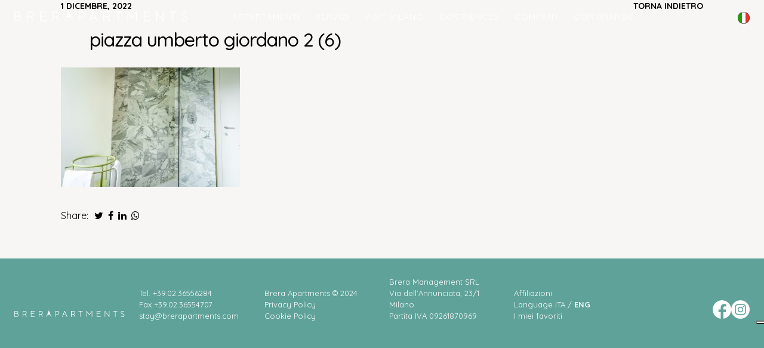

--- FILE ---
content_type: text/html; charset=UTF-8
request_url: https://www.brerapartments.com/giordano-2/piazza-umberto-giordano-2-6/
body_size: 13399
content:
<!DOCTYPE html>
<html lang="it-IT">
<head>
	<meta charset="UTF-8">
	<meta name="viewport" content="width=device-width, initial-scale=1, shrink-to-fit=no">
	<link rel="profile" href="http://gmpg.org/xfn/11">
	
<!-- MapPress Easy Google Maps Version:2.95PRO (https://www.mappresspro.com) -->
<meta name='robots' content='index, follow, max-image-preview:large, max-snippet:-1, max-video-preview:-1' />

	<!-- This site is optimized with the Yoast SEO plugin v26.5 - https://yoast.com/wordpress/plugins/seo/ -->
	<title>piazza umberto giordano 2 (6) - brerapartments</title>
	<link rel="canonical" href="https://www.brerapartments.com/wp-content/uploads/2022/12/piazza-umberto-giordano-2-6.jpg" />
	<meta property="og:locale" content="it_IT" />
	<meta property="og:type" content="article" />
	<meta property="og:title" content="piazza umberto giordano 2 (6) - brerapartments" />
	<meta property="og:url" content="https://www.brerapartments.com/wp-content/uploads/2022/12/piazza-umberto-giordano-2-6.jpg" />
	<meta property="og:site_name" content="brerapartments" />
	<meta property="article:publisher" content="https://www.facebook.com/brerapartments" />
	<meta property="og:image" content="https://www.brerapartments.com/giordano-2/piazza-umberto-giordano-2-6" />
	<meta property="og:image:width" content="1800" />
	<meta property="og:image:height" content="1200" />
	<meta property="og:image:type" content="image/jpeg" />
	<meta name="twitter:card" content="summary_large_image" />
	<script type="application/ld+json" class="yoast-schema-graph">{"@context":"https://schema.org","@graph":[{"@type":"WebPage","@id":"https://www.brerapartments.com/wp-content/uploads/2022/12/piazza-umberto-giordano-2-6.jpg","url":"https://www.brerapartments.com/wp-content/uploads/2022/12/piazza-umberto-giordano-2-6.jpg","name":"piazza umberto giordano 2 (6) - brerapartments","isPartOf":{"@id":"https://www.brerapartments.com/#website"},"primaryImageOfPage":{"@id":"https://www.brerapartments.com/wp-content/uploads/2022/12/piazza-umberto-giordano-2-6.jpg#primaryimage"},"image":{"@id":"https://www.brerapartments.com/wp-content/uploads/2022/12/piazza-umberto-giordano-2-6.jpg#primaryimage"},"thumbnailUrl":"https://www.brerapartments.com/wp-content/uploads/2022/12/piazza-umberto-giordano-2-6.jpg","datePublished":"2022-12-01T10:09:01+00:00","breadcrumb":{"@id":"https://www.brerapartments.com/wp-content/uploads/2022/12/piazza-umberto-giordano-2-6.jpg#breadcrumb"},"inLanguage":"it-IT","potentialAction":[{"@type":"ReadAction","target":["https://www.brerapartments.com/wp-content/uploads/2022/12/piazza-umberto-giordano-2-6.jpg"]}]},{"@type":"ImageObject","inLanguage":"it-IT","@id":"https://www.brerapartments.com/wp-content/uploads/2022/12/piazza-umberto-giordano-2-6.jpg#primaryimage","url":"https://www.brerapartments.com/wp-content/uploads/2022/12/piazza-umberto-giordano-2-6.jpg","contentUrl":"https://www.brerapartments.com/wp-content/uploads/2022/12/piazza-umberto-giordano-2-6.jpg","width":1800,"height":1200},{"@type":"BreadcrumbList","@id":"https://www.brerapartments.com/wp-content/uploads/2022/12/piazza-umberto-giordano-2-6.jpg#breadcrumb","itemListElement":[{"@type":"ListItem","position":1,"name":"Home","item":"https://www.brerapartments.com/"},{"@type":"ListItem","position":2,"name":"Giordano 2 Suite","item":"https://www.brerapartments.com/giordano-2/"},{"@type":"ListItem","position":3,"name":"piazza umberto giordano 2 (6)"}]},{"@type":"WebSite","@id":"https://www.brerapartments.com/#website","url":"https://www.brerapartments.com/","name":"brerapartments","description":"Affitto Appartamenti Breve Periodo Milano","publisher":{"@id":"https://www.brerapartments.com/#organization"},"alternateName":"Affitto Appartamenti Milano","potentialAction":[{"@type":"SearchAction","target":{"@type":"EntryPoint","urlTemplate":"https://www.brerapartments.com/?s={search_term_string}"},"query-input":{"@type":"PropertyValueSpecification","valueRequired":true,"valueName":"search_term_string"}}],"inLanguage":"it-IT"},{"@type":"Organization","@id":"https://www.brerapartments.com/#organization","name":"brerapartments","alternateName":"Affitto Appartamenti Milano","url":"https://www.brerapartments.com/","logo":{"@type":"ImageObject","inLanguage":"it-IT","@id":"https://www.brerapartments.com/#/schema/logo/image/","url":"https://www.brerapartments.com/wp-content/uploads/2022/12/cropped-favicon.png","contentUrl":"https://www.brerapartments.com/wp-content/uploads/2022/12/cropped-favicon.png","width":512,"height":512,"caption":"brerapartments"},"image":{"@id":"https://www.brerapartments.com/#/schema/logo/image/"},"sameAs":["https://www.facebook.com/brerapartments","https://www.instagram.com/brerapartmentsmilano/"]}]}</script>
	<!-- / Yoast SEO plugin. -->


<link rel='dns-prefetch' href='//fonts.googleapis.com' />
<link rel="alternate" type="application/rss+xml" title="brerapartments &raquo; Feed" href="https://www.brerapartments.com/feed/" />
<link rel="alternate" type="application/rss+xml" title="brerapartments &raquo; Feed dei commenti" href="https://www.brerapartments.com/comments/feed/" />
<link rel="alternate" title="oEmbed (JSON)" type="application/json+oembed" href="https://www.brerapartments.com/wp-json/oembed/1.0/embed?url=https%3A%2F%2Fwww.brerapartments.com%2Fgiordano-2%2Fpiazza-umberto-giordano-2-6%2F" />
<link rel="alternate" title="oEmbed (XML)" type="text/xml+oembed" href="https://www.brerapartments.com/wp-json/oembed/1.0/embed?url=https%3A%2F%2Fwww.brerapartments.com%2Fgiordano-2%2Fpiazza-umberto-giordano-2-6%2F&#038;format=xml" />
<style id='wp-img-auto-sizes-contain-inline-css'>
img:is([sizes=auto i],[sizes^="auto," i]){contain-intrinsic-size:3000px 1500px}
/*# sourceURL=wp-img-auto-sizes-contain-inline-css */
</style>
<style id='wp-emoji-styles-inline-css'>

	img.wp-smiley, img.emoji {
		display: inline !important;
		border: none !important;
		box-shadow: none !important;
		height: 1em !important;
		width: 1em !important;
		margin: 0 0.07em !important;
		vertical-align: -0.1em !important;
		background: none !important;
		padding: 0 !important;
	}
/*# sourceURL=wp-emoji-styles-inline-css */
</style>
<link rel='stylesheet' id='wp-block-library-css' href='https://www.brerapartments.com/wp-includes/css/dist/block-library/style.min.css?ver=6.9' media='all' />
<style id='wp-block-image-inline-css'>
.wp-block-image>a,.wp-block-image>figure>a{display:inline-block}.wp-block-image img{box-sizing:border-box;height:auto;max-width:100%;vertical-align:bottom}@media not (prefers-reduced-motion){.wp-block-image img.hide{visibility:hidden}.wp-block-image img.show{animation:show-content-image .4s}}.wp-block-image[style*=border-radius] img,.wp-block-image[style*=border-radius]>a{border-radius:inherit}.wp-block-image.has-custom-border img{box-sizing:border-box}.wp-block-image.aligncenter{text-align:center}.wp-block-image.alignfull>a,.wp-block-image.alignwide>a{width:100%}.wp-block-image.alignfull img,.wp-block-image.alignwide img{height:auto;width:100%}.wp-block-image .aligncenter,.wp-block-image .alignleft,.wp-block-image .alignright,.wp-block-image.aligncenter,.wp-block-image.alignleft,.wp-block-image.alignright{display:table}.wp-block-image .aligncenter>figcaption,.wp-block-image .alignleft>figcaption,.wp-block-image .alignright>figcaption,.wp-block-image.aligncenter>figcaption,.wp-block-image.alignleft>figcaption,.wp-block-image.alignright>figcaption{caption-side:bottom;display:table-caption}.wp-block-image .alignleft{float:left;margin:.5em 1em .5em 0}.wp-block-image .alignright{float:right;margin:.5em 0 .5em 1em}.wp-block-image .aligncenter{margin-left:auto;margin-right:auto}.wp-block-image :where(figcaption){margin-bottom:1em;margin-top:.5em}.wp-block-image.is-style-circle-mask img{border-radius:9999px}@supports ((-webkit-mask-image:none) or (mask-image:none)) or (-webkit-mask-image:none){.wp-block-image.is-style-circle-mask img{border-radius:0;-webkit-mask-image:url('data:image/svg+xml;utf8,<svg viewBox="0 0 100 100" xmlns="http://www.w3.org/2000/svg"><circle cx="50" cy="50" r="50"/></svg>');mask-image:url('data:image/svg+xml;utf8,<svg viewBox="0 0 100 100" xmlns="http://www.w3.org/2000/svg"><circle cx="50" cy="50" r="50"/></svg>');mask-mode:alpha;-webkit-mask-position:center;mask-position:center;-webkit-mask-repeat:no-repeat;mask-repeat:no-repeat;-webkit-mask-size:contain;mask-size:contain}}:root :where(.wp-block-image.is-style-rounded img,.wp-block-image .is-style-rounded img){border-radius:9999px}.wp-block-image figure{margin:0}.wp-lightbox-container{display:flex;flex-direction:column;position:relative}.wp-lightbox-container img{cursor:zoom-in}.wp-lightbox-container img:hover+button{opacity:1}.wp-lightbox-container button{align-items:center;backdrop-filter:blur(16px) saturate(180%);background-color:#5a5a5a40;border:none;border-radius:4px;cursor:zoom-in;display:flex;height:20px;justify-content:center;opacity:0;padding:0;position:absolute;right:16px;text-align:center;top:16px;width:20px;z-index:100}@media not (prefers-reduced-motion){.wp-lightbox-container button{transition:opacity .2s ease}}.wp-lightbox-container button:focus-visible{outline:3px auto #5a5a5a40;outline:3px auto -webkit-focus-ring-color;outline-offset:3px}.wp-lightbox-container button:hover{cursor:pointer;opacity:1}.wp-lightbox-container button:focus{opacity:1}.wp-lightbox-container button:focus,.wp-lightbox-container button:hover,.wp-lightbox-container button:not(:hover):not(:active):not(.has-background){background-color:#5a5a5a40;border:none}.wp-lightbox-overlay{box-sizing:border-box;cursor:zoom-out;height:100vh;left:0;overflow:hidden;position:fixed;top:0;visibility:hidden;width:100%;z-index:100000}.wp-lightbox-overlay .close-button{align-items:center;cursor:pointer;display:flex;justify-content:center;min-height:40px;min-width:40px;padding:0;position:absolute;right:calc(env(safe-area-inset-right) + 16px);top:calc(env(safe-area-inset-top) + 16px);z-index:5000000}.wp-lightbox-overlay .close-button:focus,.wp-lightbox-overlay .close-button:hover,.wp-lightbox-overlay .close-button:not(:hover):not(:active):not(.has-background){background:none;border:none}.wp-lightbox-overlay .lightbox-image-container{height:var(--wp--lightbox-container-height);left:50%;overflow:hidden;position:absolute;top:50%;transform:translate(-50%,-50%);transform-origin:top left;width:var(--wp--lightbox-container-width);z-index:9999999999}.wp-lightbox-overlay .wp-block-image{align-items:center;box-sizing:border-box;display:flex;height:100%;justify-content:center;margin:0;position:relative;transform-origin:0 0;width:100%;z-index:3000000}.wp-lightbox-overlay .wp-block-image img{height:var(--wp--lightbox-image-height);min-height:var(--wp--lightbox-image-height);min-width:var(--wp--lightbox-image-width);width:var(--wp--lightbox-image-width)}.wp-lightbox-overlay .wp-block-image figcaption{display:none}.wp-lightbox-overlay button{background:none;border:none}.wp-lightbox-overlay .scrim{background-color:#fff;height:100%;opacity:.9;position:absolute;width:100%;z-index:2000000}.wp-lightbox-overlay.active{visibility:visible}@media not (prefers-reduced-motion){.wp-lightbox-overlay.active{animation:turn-on-visibility .25s both}.wp-lightbox-overlay.active img{animation:turn-on-visibility .35s both}.wp-lightbox-overlay.show-closing-animation:not(.active){animation:turn-off-visibility .35s both}.wp-lightbox-overlay.show-closing-animation:not(.active) img{animation:turn-off-visibility .25s both}.wp-lightbox-overlay.zoom.active{animation:none;opacity:1;visibility:visible}.wp-lightbox-overlay.zoom.active .lightbox-image-container{animation:lightbox-zoom-in .4s}.wp-lightbox-overlay.zoom.active .lightbox-image-container img{animation:none}.wp-lightbox-overlay.zoom.active .scrim{animation:turn-on-visibility .4s forwards}.wp-lightbox-overlay.zoom.show-closing-animation:not(.active){animation:none}.wp-lightbox-overlay.zoom.show-closing-animation:not(.active) .lightbox-image-container{animation:lightbox-zoom-out .4s}.wp-lightbox-overlay.zoom.show-closing-animation:not(.active) .lightbox-image-container img{animation:none}.wp-lightbox-overlay.zoom.show-closing-animation:not(.active) .scrim{animation:turn-off-visibility .4s forwards}}@keyframes show-content-image{0%{visibility:hidden}99%{visibility:hidden}to{visibility:visible}}@keyframes turn-on-visibility{0%{opacity:0}to{opacity:1}}@keyframes turn-off-visibility{0%{opacity:1;visibility:visible}99%{opacity:0;visibility:visible}to{opacity:0;visibility:hidden}}@keyframes lightbox-zoom-in{0%{transform:translate(calc((-100vw + var(--wp--lightbox-scrollbar-width))/2 + var(--wp--lightbox-initial-left-position)),calc(-50vh + var(--wp--lightbox-initial-top-position))) scale(var(--wp--lightbox-scale))}to{transform:translate(-50%,-50%) scale(1)}}@keyframes lightbox-zoom-out{0%{transform:translate(-50%,-50%) scale(1);visibility:visible}99%{visibility:visible}to{transform:translate(calc((-100vw + var(--wp--lightbox-scrollbar-width))/2 + var(--wp--lightbox-initial-left-position)),calc(-50vh + var(--wp--lightbox-initial-top-position))) scale(var(--wp--lightbox-scale));visibility:hidden}}
/*# sourceURL=https://www.brerapartments.com/wp-includes/blocks/image/style.min.css */
</style>
<style id='wp-block-paragraph-inline-css'>
.is-small-text{font-size:.875em}.is-regular-text{font-size:1em}.is-large-text{font-size:2.25em}.is-larger-text{font-size:3em}.has-drop-cap:not(:focus):first-letter{float:left;font-size:8.4em;font-style:normal;font-weight:100;line-height:.68;margin:.05em .1em 0 0;text-transform:uppercase}body.rtl .has-drop-cap:not(:focus):first-letter{float:none;margin-left:.1em}p.has-drop-cap.has-background{overflow:hidden}:root :where(p.has-background){padding:1.25em 2.375em}:where(p.has-text-color:not(.has-link-color)) a{color:inherit}p.has-text-align-left[style*="writing-mode:vertical-lr"],p.has-text-align-right[style*="writing-mode:vertical-rl"]{rotate:180deg}
/*# sourceURL=https://www.brerapartments.com/wp-includes/blocks/paragraph/style.min.css */
</style>
<style id='global-styles-inline-css'>
:root{--wp--preset--aspect-ratio--square: 1;--wp--preset--aspect-ratio--4-3: 4/3;--wp--preset--aspect-ratio--3-4: 3/4;--wp--preset--aspect-ratio--3-2: 3/2;--wp--preset--aspect-ratio--2-3: 2/3;--wp--preset--aspect-ratio--16-9: 16/9;--wp--preset--aspect-ratio--9-16: 9/16;--wp--preset--color--black: #000000;--wp--preset--color--cyan-bluish-gray: #abb8c3;--wp--preset--color--white: #fff;--wp--preset--color--pale-pink: #f78da7;--wp--preset--color--vivid-red: #cf2e2e;--wp--preset--color--luminous-vivid-orange: #ff6900;--wp--preset--color--luminous-vivid-amber: #fcb900;--wp--preset--color--light-green-cyan: #7bdcb5;--wp--preset--color--vivid-green-cyan: #00d084;--wp--preset--color--pale-cyan-blue: #8ed1fc;--wp--preset--color--vivid-cyan-blue: #0693e3;--wp--preset--color--vivid-purple: #9b51e0;--wp--preset--color--blue: #0d6efd;--wp--preset--color--indigo: #6610f2;--wp--preset--color--purple: #5533ff;--wp--preset--color--pink: #d63384;--wp--preset--color--red: #dc3545;--wp--preset--color--orange: #fd7e14;--wp--preset--color--yellow: #ffc107;--wp--preset--color--green: #198754;--wp--preset--color--teal: #20c997;--wp--preset--color--cyan: #0dcaf0;--wp--preset--color--gray: #6c757d;--wp--preset--color--gray-dark: #343a40;--wp--preset--gradient--vivid-cyan-blue-to-vivid-purple: linear-gradient(135deg,rgb(6,147,227) 0%,rgb(155,81,224) 100%);--wp--preset--gradient--light-green-cyan-to-vivid-green-cyan: linear-gradient(135deg,rgb(122,220,180) 0%,rgb(0,208,130) 100%);--wp--preset--gradient--luminous-vivid-amber-to-luminous-vivid-orange: linear-gradient(135deg,rgb(252,185,0) 0%,rgb(255,105,0) 100%);--wp--preset--gradient--luminous-vivid-orange-to-vivid-red: linear-gradient(135deg,rgb(255,105,0) 0%,rgb(207,46,46) 100%);--wp--preset--gradient--very-light-gray-to-cyan-bluish-gray: linear-gradient(135deg,rgb(238,238,238) 0%,rgb(169,184,195) 100%);--wp--preset--gradient--cool-to-warm-spectrum: linear-gradient(135deg,rgb(74,234,220) 0%,rgb(151,120,209) 20%,rgb(207,42,186) 40%,rgb(238,44,130) 60%,rgb(251,105,98) 80%,rgb(254,248,76) 100%);--wp--preset--gradient--blush-light-purple: linear-gradient(135deg,rgb(255,206,236) 0%,rgb(152,150,240) 100%);--wp--preset--gradient--blush-bordeaux: linear-gradient(135deg,rgb(254,205,165) 0%,rgb(254,45,45) 50%,rgb(107,0,62) 100%);--wp--preset--gradient--luminous-dusk: linear-gradient(135deg,rgb(255,203,112) 0%,rgb(199,81,192) 50%,rgb(65,88,208) 100%);--wp--preset--gradient--pale-ocean: linear-gradient(135deg,rgb(255,245,203) 0%,rgb(182,227,212) 50%,rgb(51,167,181) 100%);--wp--preset--gradient--electric-grass: linear-gradient(135deg,rgb(202,248,128) 0%,rgb(113,206,126) 100%);--wp--preset--gradient--midnight: linear-gradient(135deg,rgb(2,3,129) 0%,rgb(40,116,252) 100%);--wp--preset--font-size--small: 13px;--wp--preset--font-size--medium: 20px;--wp--preset--font-size--large: 36px;--wp--preset--font-size--x-large: 42px;--wp--preset--spacing--20: 0.44rem;--wp--preset--spacing--30: 0.67rem;--wp--preset--spacing--40: 1rem;--wp--preset--spacing--50: 1.5rem;--wp--preset--spacing--60: 2.25rem;--wp--preset--spacing--70: 3.38rem;--wp--preset--spacing--80: 5.06rem;--wp--preset--shadow--natural: 6px 6px 9px rgba(0, 0, 0, 0.2);--wp--preset--shadow--deep: 12px 12px 50px rgba(0, 0, 0, 0.4);--wp--preset--shadow--sharp: 6px 6px 0px rgba(0, 0, 0, 0.2);--wp--preset--shadow--outlined: 6px 6px 0px -3px rgb(255, 255, 255), 6px 6px rgb(0, 0, 0);--wp--preset--shadow--crisp: 6px 6px 0px rgb(0, 0, 0);}:where(.is-layout-flex){gap: 0.5em;}:where(.is-layout-grid){gap: 0.5em;}body .is-layout-flex{display: flex;}.is-layout-flex{flex-wrap: wrap;align-items: center;}.is-layout-flex > :is(*, div){margin: 0;}body .is-layout-grid{display: grid;}.is-layout-grid > :is(*, div){margin: 0;}:where(.wp-block-columns.is-layout-flex){gap: 2em;}:where(.wp-block-columns.is-layout-grid){gap: 2em;}:where(.wp-block-post-template.is-layout-flex){gap: 1.25em;}:where(.wp-block-post-template.is-layout-grid){gap: 1.25em;}.has-black-color{color: var(--wp--preset--color--black) !important;}.has-cyan-bluish-gray-color{color: var(--wp--preset--color--cyan-bluish-gray) !important;}.has-white-color{color: var(--wp--preset--color--white) !important;}.has-pale-pink-color{color: var(--wp--preset--color--pale-pink) !important;}.has-vivid-red-color{color: var(--wp--preset--color--vivid-red) !important;}.has-luminous-vivid-orange-color{color: var(--wp--preset--color--luminous-vivid-orange) !important;}.has-luminous-vivid-amber-color{color: var(--wp--preset--color--luminous-vivid-amber) !important;}.has-light-green-cyan-color{color: var(--wp--preset--color--light-green-cyan) !important;}.has-vivid-green-cyan-color{color: var(--wp--preset--color--vivid-green-cyan) !important;}.has-pale-cyan-blue-color{color: var(--wp--preset--color--pale-cyan-blue) !important;}.has-vivid-cyan-blue-color{color: var(--wp--preset--color--vivid-cyan-blue) !important;}.has-vivid-purple-color{color: var(--wp--preset--color--vivid-purple) !important;}.has-black-background-color{background-color: var(--wp--preset--color--black) !important;}.has-cyan-bluish-gray-background-color{background-color: var(--wp--preset--color--cyan-bluish-gray) !important;}.has-white-background-color{background-color: var(--wp--preset--color--white) !important;}.has-pale-pink-background-color{background-color: var(--wp--preset--color--pale-pink) !important;}.has-vivid-red-background-color{background-color: var(--wp--preset--color--vivid-red) !important;}.has-luminous-vivid-orange-background-color{background-color: var(--wp--preset--color--luminous-vivid-orange) !important;}.has-luminous-vivid-amber-background-color{background-color: var(--wp--preset--color--luminous-vivid-amber) !important;}.has-light-green-cyan-background-color{background-color: var(--wp--preset--color--light-green-cyan) !important;}.has-vivid-green-cyan-background-color{background-color: var(--wp--preset--color--vivid-green-cyan) !important;}.has-pale-cyan-blue-background-color{background-color: var(--wp--preset--color--pale-cyan-blue) !important;}.has-vivid-cyan-blue-background-color{background-color: var(--wp--preset--color--vivid-cyan-blue) !important;}.has-vivid-purple-background-color{background-color: var(--wp--preset--color--vivid-purple) !important;}.has-black-border-color{border-color: var(--wp--preset--color--black) !important;}.has-cyan-bluish-gray-border-color{border-color: var(--wp--preset--color--cyan-bluish-gray) !important;}.has-white-border-color{border-color: var(--wp--preset--color--white) !important;}.has-pale-pink-border-color{border-color: var(--wp--preset--color--pale-pink) !important;}.has-vivid-red-border-color{border-color: var(--wp--preset--color--vivid-red) !important;}.has-luminous-vivid-orange-border-color{border-color: var(--wp--preset--color--luminous-vivid-orange) !important;}.has-luminous-vivid-amber-border-color{border-color: var(--wp--preset--color--luminous-vivid-amber) !important;}.has-light-green-cyan-border-color{border-color: var(--wp--preset--color--light-green-cyan) !important;}.has-vivid-green-cyan-border-color{border-color: var(--wp--preset--color--vivid-green-cyan) !important;}.has-pale-cyan-blue-border-color{border-color: var(--wp--preset--color--pale-cyan-blue) !important;}.has-vivid-cyan-blue-border-color{border-color: var(--wp--preset--color--vivid-cyan-blue) !important;}.has-vivid-purple-border-color{border-color: var(--wp--preset--color--vivid-purple) !important;}.has-vivid-cyan-blue-to-vivid-purple-gradient-background{background: var(--wp--preset--gradient--vivid-cyan-blue-to-vivid-purple) !important;}.has-light-green-cyan-to-vivid-green-cyan-gradient-background{background: var(--wp--preset--gradient--light-green-cyan-to-vivid-green-cyan) !important;}.has-luminous-vivid-amber-to-luminous-vivid-orange-gradient-background{background: var(--wp--preset--gradient--luminous-vivid-amber-to-luminous-vivid-orange) !important;}.has-luminous-vivid-orange-to-vivid-red-gradient-background{background: var(--wp--preset--gradient--luminous-vivid-orange-to-vivid-red) !important;}.has-very-light-gray-to-cyan-bluish-gray-gradient-background{background: var(--wp--preset--gradient--very-light-gray-to-cyan-bluish-gray) !important;}.has-cool-to-warm-spectrum-gradient-background{background: var(--wp--preset--gradient--cool-to-warm-spectrum) !important;}.has-blush-light-purple-gradient-background{background: var(--wp--preset--gradient--blush-light-purple) !important;}.has-blush-bordeaux-gradient-background{background: var(--wp--preset--gradient--blush-bordeaux) !important;}.has-luminous-dusk-gradient-background{background: var(--wp--preset--gradient--luminous-dusk) !important;}.has-pale-ocean-gradient-background{background: var(--wp--preset--gradient--pale-ocean) !important;}.has-electric-grass-gradient-background{background: var(--wp--preset--gradient--electric-grass) !important;}.has-midnight-gradient-background{background: var(--wp--preset--gradient--midnight) !important;}.has-small-font-size{font-size: var(--wp--preset--font-size--small) !important;}.has-medium-font-size{font-size: var(--wp--preset--font-size--medium) !important;}.has-large-font-size{font-size: var(--wp--preset--font-size--large) !important;}.has-x-large-font-size{font-size: var(--wp--preset--font-size--x-large) !important;}
/*# sourceURL=global-styles-inline-css */
</style>

<style id='classic-theme-styles-inline-css'>
/*! This file is auto-generated */
.wp-block-button__link{color:#fff;background-color:#32373c;border-radius:9999px;box-shadow:none;text-decoration:none;padding:calc(.667em + 2px) calc(1.333em + 2px);font-size:1.125em}.wp-block-file__button{background:#32373c;color:#fff;text-decoration:none}
/*# sourceURL=/wp-includes/css/classic-themes.min.css */
</style>
<link rel='stylesheet' id='contact-form-7-css' href='https://www.brerapartments.com/wp-content/plugins/contact-form-7/includes/css/styles.css?ver=6.1.4' media='all' />
<link rel='stylesheet' id='mappress-leaflet-css' href='https://www.brerapartments.com/wp-content/plugins/mappress-google-maps-for-wordpress/lib/leaflet/leaflet.css?ver=1.7.1' media='all' />
<link rel='stylesheet' id='mappress-leaflet-markercluster-default-css' href='https://www.brerapartments.com/wp-content/plugins/mappress-google-maps-for-wordpress/lib/leaflet/MarkerCluster.Default.css?ver=1.4.1' media='all' />
<link rel='stylesheet' id='mappress-leaflet-markercluster-css' href='https://www.brerapartments.com/wp-content/plugins/mappress-google-maps-for-wordpress/lib/leaflet/MarkerCluster.css?ver=1.4.1' media='all' />
<link rel='stylesheet' id='mappress-css' href='https://www.brerapartments.com/wp-content/plugins/mappress-google-maps-for-wordpress/css/mappress.css?ver=2.95PRO' media='all' />
<link rel='stylesheet' id='ccc_my_favorite-select-css' href='https://www.brerapartments.com/wp-content/plugins/my-favorites/assets/select.css?ver=1.4.3' media='all' />
<link rel='stylesheet' id='child-understrap-styles-css' href='https://www.brerapartments.com/wp-content/themes/understrap-child-main/css/child-theme.min.css?ver=1.1.0' media='all' />
<link rel='stylesheet' id='child-understrap-styless-css' href='https://www.brerapartments.com/wp-content/themes/understrap-child-main/style.css?ver=1.1.0' media='all' />
<link rel='stylesheet' id='google-fonts-css' href='https://fonts.googleapis.com/css2?family=Quicksand%3Awght%40400%3B500%3B700&#038;display=swap&#038;ver=6.9' media='all' />
<link rel='stylesheet' id='google-fontsa-css' href='https://fonts.googleapis.com/css2?family=Cormorant+Garamond%3Awght%40300%3B400%3B500%3B700&#038;display=swap&#038;ver=6.9' media='all' />
<script src="https://www.brerapartments.com/wp-includes/js/jquery/jquery.min.js?ver=3.7.1" id="jquery-core-js"></script>
<script src="https://www.brerapartments.com/wp-includes/js/jquery/jquery-migrate.min.js?ver=3.4.1" id="jquery-migrate-js"></script>
<link rel="https://api.w.org/" href="https://www.brerapartments.com/wp-json/" /><link rel="alternate" title="JSON" type="application/json" href="https://www.brerapartments.com/wp-json/wp/v2/media/7978" /><link rel="EditURI" type="application/rsd+xml" title="RSD" href="https://www.brerapartments.com/xmlrpc.php?rsd" />
<meta name="generator" content="WordPress 6.9" />
<link rel='shortlink' href='https://www.brerapartments.com/?p=7978' />
<meta name="mobile-web-app-capable" content="yes">
<meta name="apple-mobile-web-app-capable" content="yes">
<meta name="apple-mobile-web-app-title" content="brerapartments - Affitto Appartamenti Breve Periodo Milano">
<link rel="icon" href="https://www.brerapartments.com/wp-content/uploads/2022/12/cropped-favicon-32x32.png" sizes="32x32" />
<link rel="icon" href="https://www.brerapartments.com/wp-content/uploads/2022/12/cropped-favicon-192x192.png" sizes="192x192" />
<link rel="apple-touch-icon" href="https://www.brerapartments.com/wp-content/uploads/2022/12/cropped-favicon-180x180.png" />
<meta name="msapplication-TileImage" content="https://www.brerapartments.com/wp-content/uploads/2022/12/cropped-favicon-270x270.png" />
	
	<!-- Google Tag Manager -->
<script>(function(w,d,s,l,i){w[l]=w[l]||[];w[l].push({'gtm.start':
new Date().getTime(),event:'gtm.js'});var f=d.getElementsByTagName(s)[0],
j=d.createElement(s),dl=l!='dataLayer'?'&l='+l:'';j.async=true;j.src=
'https://www.googletagmanager.com/gtm.js?id='+i+dl;f.parentNode.insertBefore(j,f);
})(window,document,'script','dataLayer','GTM-KKMF3MT');</script>
<!-- End Google Tag Manager -->
	
	
</head>




<body class="attachment wp-singular attachment-template-default single single-attachment postid-7978 attachmentid-7978 attachment-jpeg wp-custom-logo wp-embed-responsive wp-theme-understrap wp-child-theme-understrap-child-main group-blog understrap-no-sidebar" itemscope itemtype="http://schema.org/WebSite">
	<!-- Google Tag Manager (noscript) -->
<noscript><iframe src="https://www.googletagmanager.com/ns.html?id=GTM-KKMF3MT"
height="0" width="0" style="display:none;visibility:hidden"></iframe></noscript>
<!-- End Google Tag Manager (noscript) -->
	
<div class="site" id="page">

	<!-- ******************* The Navbar Area ******************* -->
	<header id="wrapper-navbar" class="">

		<a class="skip-link sr-only sr-only-focusable" href="#content">Vai al contenuto</a>

		
<nav id="main-nav" class="navbar navbar-expand-xl navbar-dark bg-primary" aria-labelledby="main-nav-label">

	<h2 id="main-nav-label" class="screen-reader-text">
		Navigazione principale	</h2>


	<div class="container">

		<!-- Your site title as branding in the menu -->
		<a href="https://www.brerapartments.com/" class="navbar-brand custom-logo-link" rel="home"><img src="https://www.brerapartments.com/wp-content/uploads/2022/06/brera-logo.svg" class="img-fluid" alt="brerapartments" decoding="async" /></a>		<!-- end custom logo -->

		<button class="navbar-toggler" onclick="aggiungoclassemenu()" type="button" data-bs-toggle="collapse" data-bs-target="#navbarNavDropdown" aria-controls="navbarNavDropdown" aria-expanded="false" aria-label="Attiva/disattiva la navigazione">
			<span class="navbar-toggler-icon"></span>
		</button>

		<!-- The WordPress Menu goes here -->
		<div id="navbarNavDropdown" class="collapse navbar-collapse"><ul id="main-menu" class="navbar-nav ms-auto"><li itemscope="itemscope" itemtype="https://www.schema.org/SiteNavigationElement" id="menu-item-6733" class="menu-item menu-item-type-taxonomy menu-item-object-category menu-item-has-children dropdown menu-item-6733 nav-item"><a title="Appartamenti" href="https://www.brerapartments.com/category/tutti-i-distretti/" data-toggle="dropdown" data-bs-toggle="dropdown" aria-haspopup="true" aria-expanded="false" class="dropdown-toggle nav-link" id="menu-item-dropdown-6733">Appartamenti</a>
<ul class="dropdown-menu" aria-labelledby="menu-item-dropdown-6733" >
	<li itemscope="itemscope" itemtype="https://www.schema.org/SiteNavigationElement" id="menu-item-6920" class="menu-item menu-item-type-taxonomy menu-item-object-category menu-item-6920 nav-item"><a title="Tutti i Distretti" href="https://www.brerapartments.com/category/tutti-i-distretti/" class="dropdown-item">Tutti i Distretti</a></li>
	<li itemscope="itemscope" itemtype="https://www.schema.org/SiteNavigationElement" id="menu-item-6726" class="menu-item menu-item-type-taxonomy menu-item-object-category menu-item-6726 nav-item"><a title="Brera" href="https://www.brerapartments.com/category/tutti-i-distretti/brera-district/" class="dropdown-item">Brera</a></li>
	<li itemscope="itemscope" itemtype="https://www.schema.org/SiteNavigationElement" id="menu-item-6727" class="menu-item menu-item-type-taxonomy menu-item-object-category menu-item-6727 nav-item"><a title="Garibaldi" href="https://www.brerapartments.com/category/tutti-i-distretti/garibaldi-district/" class="dropdown-item">Garibaldi</a></li>
	<li itemscope="itemscope" itemtype="https://www.schema.org/SiteNavigationElement" id="menu-item-6728" class="menu-item menu-item-type-taxonomy menu-item-object-category menu-item-6728 nav-item"><a title="Centro Storico" href="https://www.brerapartments.com/category/tutti-i-distretti/centro-storico-district/" class="dropdown-item">Centro Storico</a></li>
	<li itemscope="itemscope" itemtype="https://www.schema.org/SiteNavigationElement" id="menu-item-6729" class="menu-item menu-item-type-taxonomy menu-item-object-category menu-item-6729 nav-item"><a title="Altri Distretti" href="https://www.brerapartments.com/category/tutti-i-distretti/altri-distretti/" class="dropdown-item">Altri Distretti</a></li>
	<li itemscope="itemscope" itemtype="https://www.schema.org/SiteNavigationElement" id="menu-item-6731" class="menu-item menu-item-type-post_type menu-item-object-page menu-item-6731 nav-item"><a title="I miei favoriti" href="https://www.brerapartments.com/i-miei-favoriti/" class="dropdown-item">I miei favoriti</a></li>
</ul>
</li>
<li itemscope="itemscope" itemtype="https://www.schema.org/SiteNavigationElement" id="menu-item-6725" class="menu-item menu-item-type-post_type menu-item-object-page menu-item-has-children dropdown menu-item-6725 nav-item"><a title="Servizi" href="https://www.brerapartments.com/servizi/" data-toggle="dropdown" data-bs-toggle="dropdown" aria-haspopup="true" aria-expanded="false" class="dropdown-toggle nav-link" id="menu-item-dropdown-6725">Servizi</a>
<ul class="dropdown-menu" aria-labelledby="menu-item-dropdown-6725" >
	<li itemscope="itemscope" itemtype="https://www.schema.org/SiteNavigationElement" id="menu-item-6736" class="menu-item menu-item-type-custom menu-item-object-custom menu-item-6736 nav-item"><a title="Check-in" href="https://www.brerapartments.com/servizi/#check-in" class="dropdown-item">Check-in</a></li>
	<li itemscope="itemscope" itemtype="https://www.schema.org/SiteNavigationElement" id="menu-item-6737" class="menu-item menu-item-type-custom menu-item-object-custom menu-item-6737 nav-item"><a title="Reperibilità" href="https://www.brerapartments.com/servizi/#reperibilita" class="dropdown-item">Reperibilità</a></li>
	<li itemscope="itemscope" itemtype="https://www.schema.org/SiteNavigationElement" id="menu-item-6738" class="menu-item menu-item-type-custom menu-item-object-custom menu-item-6738 nav-item"><a title="Concierge" href="https://www.brerapartments.com/servizi/#concierge" class="dropdown-item">Concierge</a></li>
	<li itemscope="itemscope" itemtype="https://www.schema.org/SiteNavigationElement" id="menu-item-6739" class="menu-item menu-item-type-custom menu-item-object-custom menu-item-6739 nav-item"><a title="Ideali per Famiglie" href="https://www.brerapartments.com/servizi/#family" class="dropdown-item">Ideali per Famiglie</a></li>
	<li itemscope="itemscope" itemtype="https://www.schema.org/SiteNavigationElement" id="menu-item-6740" class="menu-item menu-item-type-custom menu-item-object-custom menu-item-6740 nav-item"><a title="Transfer" href="https://www.brerapartments.com/servizi/#transfer" class="dropdown-item">Transfer</a></li>
	<li itemscope="itemscope" itemtype="https://www.schema.org/SiteNavigationElement" id="menu-item-6741" class="menu-item menu-item-type-custom menu-item-object-custom menu-item-6741 nav-item"><a title="Deposito bagagli" href="https://www.brerapartments.com/servizi/#bagagli" class="dropdown-item">Deposito bagagli</a></li>
	<li itemscope="itemscope" itemtype="https://www.schema.org/SiteNavigationElement" id="menu-item-6742" class="menu-item menu-item-type-custom menu-item-object-custom menu-item-6742 nav-item"><a title="Housekeeping" href="https://www.brerapartments.com/servizi/#Housekeeping" class="dropdown-item">Housekeeping</a></li>
</ul>
</li>
<li itemscope="itemscope" itemtype="https://www.schema.org/SiteNavigationElement" id="menu-item-6724" class="menu-item menu-item-type-post_type menu-item-object-page menu-item-6724 nav-item"><a title="Visit Milano" href="https://www.brerapartments.com/visit-milano/" class="nav-link">Visit Milano</a></li>
<li itemscope="itemscope" itemtype="https://www.schema.org/SiteNavigationElement" id="menu-item-6732" class="menu-item menu-item-type-taxonomy menu-item-object-category menu-item-6732 nav-item"><a title="Experiences" href="https://www.brerapartments.com/category/experiences/" class="nav-link">Experiences</a></li>
<li itemscope="itemscope" itemtype="https://www.schema.org/SiteNavigationElement" id="menu-item-6722" class="menu-item menu-item-type-post_type menu-item-object-page menu-item-has-children dropdown menu-item-6722 nav-item"><a title="COMPANY" href="https://www.brerapartments.com/company/" data-toggle="dropdown" data-bs-toggle="dropdown" aria-haspopup="true" aria-expanded="false" class="dropdown-toggle nav-link" id="menu-item-dropdown-6722">COMPANY</a>
<ul class="dropdown-menu" aria-labelledby="menu-item-dropdown-6722" >
	<li itemscope="itemscope" itemtype="https://www.schema.org/SiteNavigationElement" id="menu-item-6734" class="menu-item menu-item-type-custom menu-item-object-custom menu-item-6734 nav-item"><a title="Company Profile" href="https://www.brerapartments.com/company/#COMPANY" class="dropdown-item">Company Profile</a></li>
	<li itemscope="itemscope" itemtype="https://www.schema.org/SiteNavigationElement" id="menu-item-6735" class="menu-item menu-item-type-custom menu-item-object-custom menu-item-6735 nav-item"><a title="Affiliazioni" href="https://www.brerapartments.com/company/#affiliazioni" class="dropdown-item">Affiliazioni</a></li>
</ul>
</li>
<li itemscope="itemscope" itemtype="https://www.schema.org/SiteNavigationElement" id="menu-item-7238" class="menu-item menu-item-type-post_type menu-item-object-page menu-item-7238 nav-item"><a title="Our Brands" href="https://www.brerapartments.com/our-brands/" class="nav-link">Our Brands</a></li>
<li itemscope="itemscope" itemtype="https://www.schema.org/SiteNavigationElement" id="menu-item-6730-en" class="lang-item lang-item-5 lang-item-en no-translation lang-item-first menu-item menu-item-type-custom menu-item-object-custom menu-item-6730-en nav-item"><a title="English" href="https://www.brerapartments.com/en/home-eng/" class="nav-link" hreflang="en-GB" lang="en-GB">English</a></li>
</ul></div>
	</div><!-- .container(-fluid) -->

</nav><!-- .site-navigation -->
<script>
function aggiungoclassemenu() {
   var elementmenu = document.getElementById("main-nav");
   elementmenu.classList.toggle("menucol");
}
</script>







	</header><!-- #wrapper-navbar end -->

























<div class="wrapper" id="single-wrapper">

	<div class="container" id="content" tabindex="-1">

		<div class="row">

			<!-- Do the left sidebar check -->
			
<div class="col-md content-area" id="primary">

			<main class="site-main" id="main">

				
<article class="post-7978 attachment type-attachment status-inherit hentry" id="post-7978">
<div class="news-singola">
	<header class="entry-header">

<div class="tempo">
1 Dicembre, 2022

<div class="torna-indietro">


  
 <a href="/category/experiences/">Torna indietro</a> 
 
 
  
</div>






</div>



<div class="rientro">
<div class="etichetta-cat">
  
</div>



		<h1 class="entry-title">piazza umberto giordano 2 (6)</h1></div>
		<div class="entry-meta">

		
		</div><!-- .entry-meta -->

	</header><!-- .entry-header -->

	<div class="immagine-singola-news"></div>

	<div class="entry-content">

		<p class="attachment"><a href='https://www.brerapartments.com/wp-content/uploads/2022/12/piazza-umberto-giordano-2-6.jpg'><img fetchpriority="high" decoding="async" width="300" height="200" src="https://www.brerapartments.com/wp-content/uploads/2022/12/piazza-umberto-giordano-2-6-300x200.jpg" class="attachment-medium size-medium" alt="" srcset="https://www.brerapartments.com/wp-content/uploads/2022/12/piazza-umberto-giordano-2-6-300x200.jpg 300w, https://www.brerapartments.com/wp-content/uploads/2022/12/piazza-umberto-giordano-2-6-1024x683.jpg 1024w, https://www.brerapartments.com/wp-content/uploads/2022/12/piazza-umberto-giordano-2-6-768x512.jpg 768w, https://www.brerapartments.com/wp-content/uploads/2022/12/piazza-umberto-giordano-2-6-1536x1024.jpg 1536w, https://www.brerapartments.com/wp-content/uploads/2022/12/piazza-umberto-giordano-2-6.jpg 1800w" sizes="(max-width: 300px) 100vw, 300px" /></a></p>

	</div><!-- .entry-content -->

	<footer class="entry-footer">
		
	</footer><!-- .entry-footer -->
</div>
</article><!-- #post-## -->
		<nav class="container navigation post-navigation">
			<h2 class="screen-reader-text">Navigazione articoli</h2>
			<div class="d-flex nav-links justify-content-between">
				<span class="nav-previous"><a href="https://www.brerapartments.com/giordano-2/" rel="prev"><i class="fa fa-angle-left"></i>&nbsp;Giordano 2 Suite</a></span>			</div><!-- .nav-links -->
		</nav><!-- .post-navigation -->
					

<section class="condivisione clearfix">

   
<div class="etichetta"> Share: </div>
    <div class="condividi-icone">

        <a target="_blank" class="share-button share-twitter" href="https://twitter.com/intent/tweet?url=https://www.brerapartments.com/giordano-2/piazza-umberto-giordano-2-6/&text=piazza umberto giordano 2 (6)&via=" title="Tweet this"><i class="fa fa-twitter" aria-hidden="true"></i></a>

        <a target="_blank" class="share-button share-facebook" href="https://www.facebook.com/sharer/sharer.php?u=https://www.brerapartments.com/giordano-2/piazza-umberto-giordano-2-6/" title="Share on Facebook"><i class="fa fa-facebook" aria-hidden="true"></i></a>

        <a target="_blank" class="share-button share-googleplus" href="https://www.linkedin.com/share?url=https://www.brerapartments.com/giordano-2/piazza-umberto-giordano-2-6/" title="Share on linkedin"><i class="fa fa-linkedin" aria-hidden="true"></i></a>

        

        <a target="_blank" class="share-button share-whatsapp" href="https://api.whatsapp.com/send?text=https://www.brerapartments.com/giordano-2/piazza-umberto-giordano-2-6/" data-action="share/whatsapp/share"><i class="fa fa-whatsapp" aria-hidden="true"></i></a>

        

   

   

        

    </div>

</section>
		
		
		

		
		
			</main><!-- #main -->

			<!-- Do the right sidebar check -->
			
</div><!-- #closing the primary container from /global-templates/left-sidebar-check.php -->


		</div><!-- .row -->

	</div><!-- #content -->

</div><!-- #single-wrapper -->




	<!-- ******************* The Footer Full-width Widget Area ******************* -->

	<div class="wrapper" id="wrapper-footer-full" role="footer">

		<div class="container" id="footer-full-content" tabindex="-1">

			<div class="row">

				<div id="block-29" class="footer-widget widget_block widget_media_image widget-count-6 col-md-2">
<figure class="wp-block-image size-full logofooter"><img decoding="async" src="https://www.brerapartments.com/wp-content/uploads/2022/06/brera-logo.svg" alt="" class="wp-image-18"/></figure>
</div><!-- .footer-widget --><div id="block-25" class="footer-widget widget_block widget_text widget-count-6 col-md-2">
<p>Tel. +39.02.36556284<br>Fax +39.02.36554707<br><a href="https://www.brerapartments.com/contatto/">stay@brerapartments.com</a></p>
</div><!-- .footer-widget --><div id="block-26" class="footer-widget widget_block widget_text widget-count-6 col-md-2">
<p>Brera Apartments © 2024<br><a href="https://www.iubenda.com/privacy-policy/23035214/cookie-policy" target="_blank" rel="noreferrer noopener">Privacy Policy</a><br><a href="https://www.iubenda.com/privacy-policy/23035214/cookie-policy" target="_blank" rel="noreferrer noopener">Cookie Policy</a></p>
</div><!-- .footer-widget --><div id="block-63" class="footer-widget widget_block widget_text widget-count-6 col-md-2">
<p>Brera Management SRL<br>Via dell'Annunciata, 23/1 Milano<br>Partita IVA 09261870969</p>
</div><!-- .footer-widget --><div id="block-15" class="footer-widget widget_block widget_text widget-count-6 col-md-2">
<p><a href="https://www.brerapartments.com/company/#affiliazioni">Affiliazioni</a><br>Language ITA / <strong><a href="https://www.brerapartments.com/en/">ENG</a></strong><br><a href="https://www.brerapartments.com/i-miei-favoriti/" data-type="URL" data-id="https://www.brerapartments.com/i-miei-favoriti/">I miei favoriti</a></p>
</div><!-- .footer-widget --><div id="block-28" class="footer-widget widget_block widget-count-6 col-md-2"><div class="social"><span> </span><a target="_blank" href="https://www.facebook.com/brerapartments"> <i class="fa fa-facebook" aria-hidden="true"></i></a><a target="_blank" href="https://www.instagram.com/brerapartmentsmilano/"> <i class="fa fa-instagram" aria-hidden="true"></i></a></div>
<p></p>
<script type="text/javascript">
var _iub = _iub || [];
_iub.csConfiguration = {"ccpaAcknowledgeOnDisplay":true,"ccpaApplies":true,"consentOnContinuedBrowsing":false,"enableCcpa":true,"floatingPreferencesButtonDisplay":"anchored-center-right","invalidateConsentWithoutLog":true,"perPurposeConsent":true,"siteId":2542088,"whitelabel":false,"cookiePolicyId":23035214,"lang":"it", "banner":{ "acceptButtonColor":"#138CAA","acceptButtonDisplay":true,"closeButtonRejects":true,"customizeButtonDisplay":true,"explicitWithdrawal":true,"position":"float-bottom-center","rejectButtonColor":"#138CAA","rejectButtonDisplay":true }};
</script>
<script type="text/javascript" src="//cdn.iubenda.com/cs/ccpa/stub.js"></script>
<script type="text/javascript" src="//cdn.iubenda.com/cs/iubenda_cs.js" charset="UTF-8" async=""></script></div><!-- .footer-widget -->
					</div>

		</div>

	</div><!-- #wrapper-footer-full -->

	




	<!-- ******************* The Footer Full-width Widget Area ******************* -->





<div class="wrapper" id="wrapper-footer">

	<div class="container">

		<div class="row">

			<div class="col-md-12">

				<footer class="site-footer" id="colophon">

					<div class="site-info">

					
					</div><!-- .site-info -->

				</footer><!-- #colophon -->

			</div><!--col end -->

		</div><!-- row end -->

	</div><!-- container end -->

</div><!-- wrapper end -->

</div><!-- #page we need this extra closing tag here -->




<script>

document.addEventListener("DOMContentLoaded", function(){
	
	
	
	
// per attivare sottomenu in stato hover
if (window.innerWidth > 1200) {

	
const $toRemoveAttrElem = this.querySelector("a.dropdown-toggle[data-bs-toggle]");
$toRemoveAttrElem.removeAttribute("data-bs-toggle");

	const $toRemoveAttrElem2 = this.querySelector("a.dropdown-toggle[data-bs-toggle]");
$toRemoveAttrElem2.removeAttribute("data-bs-toggle");
	
	const $toRemoveAttrElem3 = this.querySelector("a.dropdown-toggle[data-bs-toggle]");
$toRemoveAttrElem3.removeAttribute("data-bs-toggle");
	

}
// end if innerWidth
}); 


</script>



<style>
/*per attivare sotto menu in stato hover*/
@media all and (min-width: 1200px) {
	
	.navbar .nav-item a.nav-link {
    padding-bottom: 40px;
}
	
	
	.navbar .nav-item .dropdown-menu{ 
		 transition: opacity 1s ease-out;
    opacity: 0;
		display: none;  
		 -webkit-animation: fadearriva 1s;
    animation: fadearriva 1s;
	}
	.navbar .nav-item:hover .nav-link{   }
	.navbar .nav-item:hover .dropdown-menu{ 
	 opacity: 1;
    display: block;
		    -webkit-animation: fadearriva 1s;
    animation: fadearriva 1s;
 
	}
	.navbar .nav-item .dropdown-menu{ margin-top:0; }
}

	
@-webkit-keyframes fadearriva {
    from { opacity: 0; }
      to { opacity: 1; }
}
@keyframes fadearriva {
    from { opacity: 0; }
      to { opacity: 1; }
}	
	
	
	
	
	
</style>





<script>		
// attivo stycki
window.onscroll = function() {FunctionMenu()};
var header = document.getElementById("wrapper-navbar");
var sticky = header.offsetTop;

function FunctionMenu() {
  if (window.pageYOffset > sticky) {
    header.classList.add("sticky");
  } else {
    header.classList.remove("sticky");
  }
}
	
	
const body = document.body;

// attivo scrolapp

const scrollUp = "scroll-up";
const scrollDown = "scroll-down";
let lastScroll = 0;


 


window.addEventListener("scroll", () => {
  const currentScroll = window.pageYOffset;
  if (currentScroll <= 0) {
    body.classList.remove(scrollUp);
    return;
  }

  if (currentScroll > lastScroll && !body.classList.contains(scrollDown)) {
    // down
    body.classList.remove(scrollUp);
    body.classList.add(scrollDown);
  
  } else if (
    currentScroll < lastScroll &&
    body.classList.contains(scrollDown)
  ) {
    // up
    body.classList.remove(scrollDown);
    body.classList.add(scrollUp);
   
  }
  lastScroll = currentScroll;
});
	
	
	
	
	
	
	</script>





<script>

function reveal() {
  var reveals = document.querySelectorAll(".reveal");

  for (var i = 0; i < reveals.length; i++) {
    var windowHeight = window.innerHeight;
    var elementTop = reveals[i].getBoundingClientRect().top;
    var elementVisible = 150;

    if (elementTop < windowHeight - elementVisible) {
      reveals[i].classList.add("active");
    } else {
      reveals[i].classList.remove("active");
    }
  }
}

window.addEventListener("scroll", reveal);

</script>

<script>


	var linkzz = document.querySelector('a[href="mailto:stay@brerapartments.com"]');
	
	if (document.documentElement.lang === "it-IT") {
		
  if (linkzz.getAttribute("href") === "mailto:stay@brerapartments.com") {
linkzz.setAttribute('href', 'https://www.brerapartments.com/contatto/');
}
} else if (document.documentElement.lang === "en-GB") {
  if (linkzz.getAttribute("href") === "mailto:stay@brerapartments.com") {
linkzz.setAttribute('href', 'https://www.brerapartments.com/en/contact/');
	  }
}
	
	
	
	
	

</script>






<script type="speculationrules">
{"prefetch":[{"source":"document","where":{"and":[{"href_matches":"/*"},{"not":{"href_matches":["/wp-*.php","/wp-admin/*","/wp-content/uploads/*","/wp-content/*","/wp-content/plugins/*","/wp-content/themes/understrap-child-main/*","/wp-content/themes/understrap/*","/*\\?(.+)"]}},{"not":{"selector_matches":"a[rel~=\"nofollow\"]"}},{"not":{"selector_matches":".no-prefetch, .no-prefetch a"}}]},"eagerness":"conservative"}]}
</script>
<style>body div .wpcf7-form .fit-the-fullspace{position:absolute;margin-left:-999em;}</style><script src="https://www.brerapartments.com/wp-includes/js/dist/hooks.min.js?ver=dd5603f07f9220ed27f1" id="wp-hooks-js"></script>
<script src="https://www.brerapartments.com/wp-includes/js/dist/i18n.min.js?ver=c26c3dc7bed366793375" id="wp-i18n-js"></script>
<script id="wp-i18n-js-after">
wp.i18n.setLocaleData( { 'text direction\u0004ltr': [ 'ltr' ] } );
//# sourceURL=wp-i18n-js-after
</script>
<script src="https://www.brerapartments.com/wp-content/plugins/contact-form-7/includes/swv/js/index.js?ver=6.1.4" id="swv-js"></script>
<script id="contact-form-7-js-translations">
( function( domain, translations ) {
	var localeData = translations.locale_data[ domain ] || translations.locale_data.messages;
	localeData[""].domain = domain;
	wp.i18n.setLocaleData( localeData, domain );
} )( "contact-form-7", {"translation-revision-date":"2025-11-18 20:27:55+0000","generator":"GlotPress\/4.0.3","domain":"messages","locale_data":{"messages":{"":{"domain":"messages","plural-forms":"nplurals=2; plural=n != 1;","lang":"it"},"This contact form is placed in the wrong place.":["Questo modulo di contatto \u00e8 posizionato nel posto sbagliato."],"Error:":["Errore:"]}},"comment":{"reference":"includes\/js\/index.js"}} );
//# sourceURL=contact-form-7-js-translations
</script>
<script id="contact-form-7-js-before">
var wpcf7 = {
    "api": {
        "root": "https:\/\/www.brerapartments.com\/wp-json\/",
        "namespace": "contact-form-7\/v1"
    },
    "cached": 1
};
//# sourceURL=contact-form-7-js-before
</script>
<script src="https://www.brerapartments.com/wp-content/plugins/contact-form-7/includes/js/index.js?ver=6.1.4" id="contact-form-7-js"></script>
<script id="ccc_my_favorite-select-js-extra">
var CCC_MY_FAVORITE_UPDATE = {"api":"https://www.brerapartments.com/wp-admin/admin-ajax.php","action":"ccc_my_favorite-update-action","nonce":"ff5406b13f","user_logged_in":""};
var CCC_MY_FAVORITE_GET = {"api":"https://www.brerapartments.com/wp-admin/admin-ajax.php","action":"ccc_my_favorite-get-action","nonce":"bdeed08a47"};
//# sourceURL=ccc_my_favorite-select-js-extra
</script>
<script src="https://www.brerapartments.com/wp-content/plugins/my-favorites/assets/select.js?ver=1.4.3" id="ccc_my_favorite-select-js"></script>
<script id="pll_cookie_script-js-after">
(function() {
				var expirationDate = new Date();
				expirationDate.setTime( expirationDate.getTime() + 31536000 * 1000 );
				document.cookie = "pll_language=it; expires=" + expirationDate.toUTCString() + "; path=/; secure; SameSite=Lax";
			}());

//# sourceURL=pll_cookie_script-js-after
</script>
<script src="https://www.brerapartments.com/wp-content/themes/understrap-child-main/js/child-theme.min.js?ver=1.1.0" id="child-understrap-scripts-js"></script>
<script id="cf7-antispam-js-extra">
var cf7a_settings = {"prefix":"_cf7a_","disableReload":"1","version":"9aabdCw240VAPEcEeR5MhA=="};
//# sourceURL=cf7-antispam-js-extra
</script>
<script src="https://www.brerapartments.com/wp-content/plugins/cf7-antispam/build/script.js?ver=1829dacfa96318b4e905" id="cf7-antispam-js"></script>
<script id="wp-emoji-settings" type="application/json">
{"baseUrl":"https://s.w.org/images/core/emoji/17.0.2/72x72/","ext":".png","svgUrl":"https://s.w.org/images/core/emoji/17.0.2/svg/","svgExt":".svg","source":{"concatemoji":"https://www.brerapartments.com/wp-includes/js/wp-emoji-release.min.js?ver=6.9"}}
</script>
<script type="module">
/*! This file is auto-generated */
const a=JSON.parse(document.getElementById("wp-emoji-settings").textContent),o=(window._wpemojiSettings=a,"wpEmojiSettingsSupports"),s=["flag","emoji"];function i(e){try{var t={supportTests:e,timestamp:(new Date).valueOf()};sessionStorage.setItem(o,JSON.stringify(t))}catch(e){}}function c(e,t,n){e.clearRect(0,0,e.canvas.width,e.canvas.height),e.fillText(t,0,0);t=new Uint32Array(e.getImageData(0,0,e.canvas.width,e.canvas.height).data);e.clearRect(0,0,e.canvas.width,e.canvas.height),e.fillText(n,0,0);const a=new Uint32Array(e.getImageData(0,0,e.canvas.width,e.canvas.height).data);return t.every((e,t)=>e===a[t])}function p(e,t){e.clearRect(0,0,e.canvas.width,e.canvas.height),e.fillText(t,0,0);var n=e.getImageData(16,16,1,1);for(let e=0;e<n.data.length;e++)if(0!==n.data[e])return!1;return!0}function u(e,t,n,a){switch(t){case"flag":return n(e,"\ud83c\udff3\ufe0f\u200d\u26a7\ufe0f","\ud83c\udff3\ufe0f\u200b\u26a7\ufe0f")?!1:!n(e,"\ud83c\udde8\ud83c\uddf6","\ud83c\udde8\u200b\ud83c\uddf6")&&!n(e,"\ud83c\udff4\udb40\udc67\udb40\udc62\udb40\udc65\udb40\udc6e\udb40\udc67\udb40\udc7f","\ud83c\udff4\u200b\udb40\udc67\u200b\udb40\udc62\u200b\udb40\udc65\u200b\udb40\udc6e\u200b\udb40\udc67\u200b\udb40\udc7f");case"emoji":return!a(e,"\ud83e\u1fac8")}return!1}function f(e,t,n,a){let r;const o=(r="undefined"!=typeof WorkerGlobalScope&&self instanceof WorkerGlobalScope?new OffscreenCanvas(300,150):document.createElement("canvas")).getContext("2d",{willReadFrequently:!0}),s=(o.textBaseline="top",o.font="600 32px Arial",{});return e.forEach(e=>{s[e]=t(o,e,n,a)}),s}function r(e){var t=document.createElement("script");t.src=e,t.defer=!0,document.head.appendChild(t)}a.supports={everything:!0,everythingExceptFlag:!0},new Promise(t=>{let n=function(){try{var e=JSON.parse(sessionStorage.getItem(o));if("object"==typeof e&&"number"==typeof e.timestamp&&(new Date).valueOf()<e.timestamp+604800&&"object"==typeof e.supportTests)return e.supportTests}catch(e){}return null}();if(!n){if("undefined"!=typeof Worker&&"undefined"!=typeof OffscreenCanvas&&"undefined"!=typeof URL&&URL.createObjectURL&&"undefined"!=typeof Blob)try{var e="postMessage("+f.toString()+"("+[JSON.stringify(s),u.toString(),c.toString(),p.toString()].join(",")+"));",a=new Blob([e],{type:"text/javascript"});const r=new Worker(URL.createObjectURL(a),{name:"wpTestEmojiSupports"});return void(r.onmessage=e=>{i(n=e.data),r.terminate(),t(n)})}catch(e){}i(n=f(s,u,c,p))}t(n)}).then(e=>{for(const n in e)a.supports[n]=e[n],a.supports.everything=a.supports.everything&&a.supports[n],"flag"!==n&&(a.supports.everythingExceptFlag=a.supports.everythingExceptFlag&&a.supports[n]);var t;a.supports.everythingExceptFlag=a.supports.everythingExceptFlag&&!a.supports.flag,a.supports.everything||((t=a.source||{}).concatemoji?r(t.concatemoji):t.wpemoji&&t.twemoji&&(r(t.twemoji),r(t.wpemoji)))});
//# sourceURL=https://www.brerapartments.com/wp-includes/js/wp-emoji-loader.min.js
</script>


	<div class="prenota-sidebar"><div class="barracontatti">
<a href="https://www.brerapartments.com/contatto/"><img decoding="async" src="https://www.brerapartments.com/wp-content/uploads/2023/03/cont1.svg"></a> <a href="tel:+390236556284" target="_blank" "="">
<img decoding="async" src="https://www.brerapartments.com/wp-content/uploads/2023/03/cont2.svg">
</a> 
<a href="https://wa.me/+393409596030?text=Richiesta%20informazioni%20brerapartments.com" "="">
<img decoding="async" src="https://www.brerapartments.com/wp-content/uploads/2023/03/cont3.svg">
</a>
</div></div><div class="prenota-sidebar"><link rel="stylesheet" type="text/css" href="https://data.krossbooking.com/widget/v6/etesiansrl/6.css" media="all" />
<script type='text/javascript' defer='defer' src='https://data.krossbooking.com/widget/v6/etesiansrl/6.js'></script>

<div id="prenota">
<div class="kross-container"></div>
</div>


</div>
        

 





</body>

</html>


<!-- Dynamic page generated in 1.101 seconds. -->
<!-- Cached page generated by WP-Super-Cache on 2026-01-22 21:53:55 -->

<!-- Compression = gzip -->

--- FILE ---
content_type: text/css
request_url: https://www.brerapartments.com/wp-content/themes/understrap-child-main/style.css?ver=1.1.0
body_size: 10352
content:
/*
 Theme Name:   Understrap Child
 Theme URI:    https://understrap.com
 Description:  Understrap Child Theme
 Author:       the Understrap Contributors
 Author URI:   https://github.com/understrap/understrap-child/graphs/contributors
 Template:     understrap
 Version:      1.1.0
 License: GNU General Public License v2 or later
 License URI: http://www.gnu.org/licenses/gpl-2.0.html
 Text Domain:  understrap-child
 Tags: one-column, custom-menu, featured-images, theme-options, translation-ready
 GitHub Theme URI: understrap/understrap-child
*/










	.reveal{
  position: relative;
  transform: translateY(150px);
  opacity: 0;
  transition: 1s all ease;
}

.reveal.active{
  transform: translateY(0);
  opacity: 1;
}

.brends {
    height: 200px;
    display: flex;
    justify-content: center;
    align-items: center;
}


.brends img:hover {
   opacity: 0.7;
	transition: 0.5s;
}


.brends img {
   opacity: 1;
	transition: 0.5s;
}

.banner-categoria .wp-block-cover__image-background {
    background-size: cover;
  
    background-position: center;
   
   background-size:  110%;
    background-position: center center;
   animation: shrink3 8s;
    display: flex;
    align-items: center;
    color: white;
	
}		
	
@keyframes shrink3 {
  0% {
    background-size:  130%;
  }
  100% {
    background-size:  110%;
  }
}

.is-layout-flex.wp-container-7.wp-block-columns.spaziocolonne {
 column-gap: 3em;
	row-gap: 1em;
}
hr.is-style-wide.linea {
    border-top: 1px solid black;
    border-right: none;
    border-left: none;
    opacity: 1;
    border: 0px;
    border-top: 1px solid black;
}

.testoslide {
    position: absolute;
    z-index: 999;
 opacity: 0;
	 top: 35%;
    transform: translate(0%,-50%);
	color: white;
	padding: 0px;
	 -webkit-animation: slidea 2s forwards;
    -webkit-animation-delay: 1s;
    animation: slidea 2s forwards;
    animation-delay: 1s;
}


#ccc-my_favorite-list.favoriti .ccc-favorite-post-toggle > a::before {
    content: "\f1f8"!important;
    background-color: #e50051;
    width: 20px!important;
    padding: 4px;
    border-radius: 4px;
    color: #fff!important;
    display: inline;
}



#ccc-my_favorite-list.favoriti .ccc-favorite-post-toggle > a:hover {
   opacity: 0.7;
}


.articolohome {
    gap: 2em;
}
		.barracontatti {

    display: none;
}	
	
	



@-webkit-keyframes slidea {
    100% { transform: translate(0%,-0%); opacity: 1; }
}

@keyframes slidea {
    100% { transform: translate(0%,-0%); opacity: 1;}
}









.dropdown-menu.show {
 

  display: block;
    -webkit-animation: fadeIne 1.5s;
    animation: fadeIne 1.5s;
}



@-webkit-keyframes fadeIne {
    from { opacity: 0; }
      to { opacity: 1; }
}
@keyframes fadeIne {
    from { opacity: 0; }
      to { opacity: 1; }
}




.mappaturismo .mapp-content .mapp-main .mapp-canvas img {
    border: none;
    max-width: none;
    padding: 0;
    width: 25px;
}









.navbar-nav li.menu-item .nav-link {
    position: relative;
    font-size: 14px;
    letter-spacing: 1px;
	padding-top: .6rem;
}

.contenuto-categoria article {
    margin-bottom: 32px;
}

.navbar-nav li.menu-item a[title="English"].nav-link {
  font-size: 0px;
}

.mapp-ib-wrapper {
    bottom: 0;
    display: flex;
    left: 0;
    max-height: 60%;
    max-width: 400px;
    overflow: hidden;
    position: absolute;
}


.navbar-nav li.menu-item a[title="Italiano"].nav-link {
  font-size: 0px;
}


.navbar-nav li.menu-item a[title="Italiano"].nav-link:before {
    content: "";
    background-image: url(https://www.brerapartments.com/wp-content/uploads/2022/07/BA-ENG-flag-01.png);
    width: 20px;
    height: 20px;
    display: block;
    background-size: 100%;
	margin-top: 2px;
}


.home-servizi.owl-carousel .owl-nav.disabled {
    display: block;
}

.home-servizi button.owl-next {
    position: absolute;
    right: 20px;
    top: -112px;
}

.recensioni button.owl-next {
    position: absolute;
    right: 20px;
    top: -109px;
}
.recensioni button.owl-prev, .home-servizi button.owl-prev {
    display: none;
}


.home-servizi button.owl-next span {
    background-image: url(https://www.brerapartments.com/wp-content/uploads/2022/06/freccia.svg);
    width: 33px;
    height: 32px;
    display: block;
    font-size: 0px;
    background-position: center;
    background-repeat: no-repeat;
    background-size: contain;
    filter: brightness(100) sepia(0) hue-rotate( -70deg) saturate(5)!important;
}
.recensioni button.owl-next span {
    background-image: url(https://www.brerapartments.com/wp-content/uploads/2022/06/freccia.svg);
    background-size: 100%;
    width: 33px;
    height: 32px;
    display: block;
    font-size: 0px;
    background-position: center;
    background-repeat: no-repeat;
    background-size: contain;
}
.navbar-nav li.menu-item a[title="English"].nav-link:before {
    content: "";
    background-image: url(https://www.brerapartments.com/wp-content/uploads/2022/07/BA-ITA-flag-01.png);
    width: 20px;
    height: 20px;
    display: block;
    background-size: 100%;
	margin-top: 2px;
}


.navbar-expand-xl .navbar-nav .dropdown-menu {
    margin-left: -66px;
    width: 249px;
}
.carousel.slide .wp-block-cover-image.has-parallax, .carousel.slide .wp-block-cover.has-parallax {
    background-attachment: fixed;

}


.wp-block-cover-image.has-parallax, .wp-block-cover.has-parallax {
    background-attachment: initial;
}





.mapp-iw .mapp-dir {
    color: #e50051;
    font-weight: 700;
}
html[lang="it-IT"] span.mapp-dir {
 font-size: 0px;
}


html[lang="it-IT"] span.mapp-dir:after {
    content: " Indicazioni stradali ";
    font-size: 13px;
    margin-left: -3px;
}
.mappacategoria {
    margin: 0 calc(50% - 50vw);
    max-width: 100vw;
    width: 100vw;
    margin-top: 45px;
}

body {
	    background-color: #f7f6f5;
	font-family: 'Quicksand', sans-serif;
	font-weight: 400;
	color: #000000;
	text-rendering: optimizeLegibility;
  -webkit-font-smoothing: antialiased;
	 -webkit-animation: fadein 1.5s; /* Safari, Chrome and Opera > 12.1 */
       -moz-animation: fadein 1.5s; /* Firefox < 16 */
        -ms-animation: fadein 1.5s; /* Internet Explorer */
         -o-animation: fadein 1.5s; /* Opera < 12.1 */
            animation: fadein 1.5s;
	
}

	.r-booking, .r-google, .r-expedia, .r-airbnb, .r-trip {
	
background-size: 100%;
	width: 38px;
	height:38px;
	position: absolute;
	right: 16px;
		
    top: 0;

}


.r-booking{
	
		background-image: url(https://www.brerapartments.com/wp-content/uploads/2022/10/bookingcom-1.png);
}
.r-expedia{
		background-image: url(https://www.brerapartments.com/wp-content/uploads/2022/10/Expedia_2012_logo.svg.png);
}
.r-google{
		background-image: url(https://www.brerapartments.com/wp-content/uploads/2022/10/Google__G__Logo.png);
	
}
.r-airbnb{
	
		background-image: url(https://www.brerapartments.com/wp-content/uploads/2022/10/airbnb-logo-1.png);
}

.r-trip{
	background-image: url(https://www.brerapartments.com/wp-content/uploads/2022/10/tripadvisor-logo.png);

}


.stelle-4, .stelle-3, .stelle-5 {
    background-size: 100%;
    width: 121px;
    height: 22px;
  
    background-repeat: no-repeat;
}


.stelle-3 {
	
		background-image: url(https://www.brerapartments.com/wp-content/uploads/2022/10/stelle3.svg);
}
.stelle-4{
	
		background-image: url(https://www.brerapartments.com/wp-content/uploads/2022/07/stelle2.svg);
}
.stelle-5{
		background-image: url(https://www.brerapartments.com/wp-content/uploads/2022/07/stelle.svg);
	
}


@keyframes fadein {
    from { opacity: 0; }
    to   { opacity: 1; }
}

/* Firefox < 16 */
@-moz-keyframes fadein {
    from { opacity: 0; }
    to   { opacity: 1; }
}

/* Safari, Chrome and Opera > 12.1 */
@-webkit-keyframes fadein {
    from { opacity: 0; }
    to   { opacity: 1; }
}

/* Internet Explorer */
@-ms-keyframes fadein {
    from { opacity: 0; }
    to   { opacity: 1; }
}

/* Opera < 12.1 */
@-o-keyframes fadein {
    from { opacity: 0; }
    to   { opacity: 1; }
}



.owl-carousel.owl-due .wp-block-image img {

    display: block;
    width: 100%!important;
    height: 91px!important;
}




.mapp-iw .mapp-info .mapp-template {
    align-items: center;
    display: block;
    flex: 1;
    flex-direction: column;
    overflow: hidden;
}

.mapp-layout, .mapp-layout * {
    
    font-family: 'Quicksand', sans-serif;
}




.wp-container-7.wp-block-columns.categorie-home {
    gap: 2em;
}
[tabindex="-1"]:focus:not(:focus-visible) {
    outline: 0!important;
    outline: none!important;
    border: none!important;
    outline: none !important;
    outline-width: 0 !important;
    box-shadow: none!important;
    -moz-box-shadow: none!important;
    -webkit-box-shadow: none!important;
}

[tabindex="-1"]:focus {
    outline: 0!important;
    outline: none!important;
    border: none!important;
    outline: none !important;
    outline-width: 0 !important;
    box-shadow: none!important;
    -moz-box-shadow: none!important;
    -webkit-box-shadow: none!important;
}



.category-tutti-i-distretti  .wp-block-columns.categorie-home, .category-all-districts .wp-block-columns.categorie-home {
    
    column-gap: 2em;
}




.container, .container-fluid, .container-lg, .container-md, .container-sm, .container-xl, .container-xxl {
  
    padding-right: 0.75rem;
    padding-left: 0.75rem;
    margin-right: auto;
    margin-left: auto;
}



 h1, h2, h3 {
    margin-top: 0;
	 font-family: 'Cormorant Garamond', serif;
  
    letter-spacing: -1px;

  font-weight: 300;
    line-height: 1.2;
}
h4 {
    font-size: 2rem;
    font-weight: 500;
}

.h1, h1 {
    font-size: 3rem;
}

section.condivisione.clearfix {
    margin-top: 36px;
	display: flex;
}

section.condivisione.clearfix i.fa.fa-twitter {
    margin-left: 10px;
}

section.condivisione.clearfix i.fa {
    margin-left: 4px;
}


a {
    color: #000;
    text-decoration: none;
}

a:hover {
    color: #e50051;
}

.lang-item a img {
    width: auto;
    height: auto;
    padding: 0 10px;
}


.page-template-fullwidthpage-menunero .navbar-dark .navbar-toggler-icon {

    background-image: url(https://www.brerapartments.com/wp-content/uploads/2022/10/menu.svg);
 filter: invert(1)!important;

}

.page-template-fullwidthpage-menubianco .navbar-dark .navbar-toggler-icon {

    background-image: url(https://www.brerapartments.com/wp-content/uploads/2022/10/menu.svg);
 filter: invert(0)!important;

}

.scroll-up .navbar-dark .navbar-toggler-icon {

    background-image: url(https://www.brerapartments.com/wp-content/uploads/2022/10/menu.svg);
 filter: invert(0)!important;

}

.scroll-up  .navbar-dark .navbar-brand {
    filter: invert(0)!important;
}





.navbar-dark .navbar-toggler-icon {

    background-image: url(https://www.brerapartments.com/wp-content/uploads/2022/10/menu.svg);
  filter: invert(100%);

}


.category-brera-district .navbar-dark .navbar-toggler-icon, .category-garibaldi-district .navbar-dark .navbar-toggler-icon, .category-centro-storico-district .navbar-toggler-icon,
 .category-altri-distretti .navbar-toggler-icon, .category-tutti-i-distretti .navbar-toggler-icon, .category-all-districts .navbar-toggler-icon, .category-old-town-en .navbar-toggler-icon, .category-other-districts-en .navbar-toggler-icon, .category-garibaldi-en .navbar-toggler-icon, .category-brera-en .navbar-toggler-icon
{

    background-image: url(https://www.brerapartments.com/wp-content/uploads/2022/10/menu.svg);
  filter: invert(0%);

}







.bg-primary {
  position: absolute;
    background-color: transparent!important;
    width: 100%;
    z-index: 99999;
}
.navbar-dark .navbar-brand {
    color: #fff;
    width: 290px;
    margin-top: 2px;
    position: relative;
    z-index: 9;
}

.freccia1 img {
    transition: 1s;
    margin-left: 0px;
    opacity: 1;

}



.wp-block-spacer.altezza-automatica {
    min-height: 38vh;

}


span.tags-links a {
    color: #5fa299;
    text-decoration: none;
}
.freccia1:hover img {
    transition: 1s;
    margin-left: 35px;
    opacity: 0.2;

}

.service-home {
    background-color: #5fa299;
        color: white;
}

.container3 {
    max-width: 1264px;
    margin: 0 auto!important;
    width: 100%;
	padding-right: 0.75rem;
    padding-left: 0.75rem;
}


.home-servizi .wp-block-separator {
    border-top: 0px solid;
    border-bottom: 1px solid;
    opacity: 1;
}


.home-servizi img {
   opacity: 1;
    transition: 1s;
}




.home-servizi img:hover {
    opacity: 0.4;
    transition: 1s;
}

.home-servizi h5 a {
 color: #ffffff;
    transition: 1s;
}

.home-servizi h5 a:hover {
 color: #ffffff;
    transition: 1s;
	   opacity: 0.4;
}





.torna-indietro {
    float: right;
}


.cat-news2 a.link-estratto {
    font-size: 0px;
    margin-top: 12px;
    display: block;
}

.social {
    display: flex;
    align-items: center;
    column-gap: 8px;
    flex-direction: row;
    justify-content: flex-end;
}
.social a .fa-facebook:before {
    content: "";
    background-image: url(https://www.brerapartments.com/wp-content/uploads/2022/12/thumbnail.png);
    width: 31px;
    height: 31px;
    display: block;
    background-size: 100%;
}

.social a .fa-instagram:before {
	   content: "";
    background-image: url(https://www.brerapartments.com/wp-content/uploads/2022/12/thumbnail-1.png);
    width: 31px;
    height: 31px;
    display: block;
    background-size: 100%;
}




.cat-news2 a.link-estratto:before {
    content: "";
    background-image: url(https://www.brerapartments.com/wp-content/uploads/2022/06/freccia.svg);
    width: 30px;
    height: 30px;
    display: block;
    background-size: 100%;
    transition: 1s;
}
.cat-news2 a.link-estratto:hover:before {
    content: "";
    background-image: url(https://www.brerapartments.com/wp-content/uploads/2022/06/freccia.svg);
   transition: 1s;
  
  
    margin-left: 35px;
    opacity: 0.2;
}




.contenuto-news article {
    display: grid;
    margin-top: 20px;
    grid-template-columns: repeat(2, 1fr);
    column-gap: 40px;
    align-items: center;
    margin-bottom: 89px;
}





.contenuto-news a.immagine-cat img {
  
  
    height: 320px;
    object-fit: cover;
}

.contenuto-news .tempo {
    font-weight: 700;
    font-size: 14px;
    margin-bottom: 10px;
    text-transform: uppercase;
}


.contenuto-news .etichetta-cat a {
	text-transform: lowercase;
	display: inline-block;
	margin-bottom: 10px;


}


.contenuto-news .etichetta-cat a:first-letter {
	text-transform: uppercase!important;

}

.news-singola .etichetta-cat a {
    text-transform: lowercase;
    display: inline-block;
	margin-bottom: 5px;
   
}
.news-singola  .etichetta-cat a:first-letter {
	text-transform: uppercase!important;

}

.news-singola  .rientro {
    margin-left: 48px;
}



.titolo2 {
    font-size: 4.5rem;
    line-height: 1;
}

.sottotitolo {
    font-size: 20px;
    line-height: 1.2;
}

.menu-company a {
   font-size: 15px;
    font-weight: 700;
	margin-right: 48px;
}

.menu-company p {
    margin-top: 0;
    margin-bottom: 1rem;
    margin-top: 1rem;
}





 .rientro {
    margin-left: 40px;
}




.form-control, .widget_archive select, .widget_categories select, .wpcf7 .wpcf7-validation-errors, .wpcf7 input[type=color], .wpcf7 input[type=date], .wpcf7 input[type=datetime-local], .wpcf7 input[type=datetime], .wpcf7 input[type=email], .wpcf7 input[type=file], .wpcf7 input[type=month], .wpcf7 input[type=number], .wpcf7 input[type=range], .wpcf7 input[type=search], .wpcf7 input[type=submit], .wpcf7 input[type=tel], .wpcf7 input[type=text], .wpcf7 input[type=time], .wpcf7 input[type=url], .wpcf7 input[type=week], .wpcf7 select, .wpcf7 textarea {
    display: block;
    width: 100%;
    padding: 0.375rem 0.75rem;
    font-size: 1rem;
    font-weight: 400;
    line-height: 1.5;
    color: #212529;
    background-color: #fff;
    background-clip: padding-box;
    border: 1px solid #000000;
    -webkit-appearance: none;
    -moz-appearance: none;
    appearance: none;
    border-radius: 0rem;
    transition: border-color .15s ease-in-out,box-shadow .15s ease-in-out;
    font-size: 18px;
}


.wpcf7 input[type=submit] {
    color: #fff;
    border-color: #000;
    background-color: black;
    width: 263px;
    text-transform: uppercase;
    border-radius: 0px;
    padding: 10px;
    font-size: 18px;
}

.modulo .wpcf7 {
    max-width: 100%;
    margin: 0 auto!important;
}




 .wpcf7 input[type=submit]:hover {
    color: #fff;
    background-color: #e50051;
    border-color: #e50051;
}













hr.spazio-nero {
    height: 1px;
    width: 300px;
    opacity: 1;
    border-top: 0px solid;
    border-bottom: 0px solid;
    color: black;
}


.news-singola .tempo {
    font-weight: 700;
    font-size: 14px;
    margin-bottom: 26px;
    text-transform: uppercase;
}

.news-singola h1 {
    font-size: 2rem;
    font-weight: 500;
    font-family: 'Quicksand', sans-serif;
	margin-bottom: 28px;
	max-width: 600px;
}

.news-singola .immagine-singola-news {
    margin-bottom: 18px;
}





header#wrapper-navbar.Experiences  .navbar-dark .navbar-nav .nav-link, .category-events-entertainment-en .navbar-dark .navbar-nav .nav-link,  .category-events-entertainment .navbar-dark .navbar-nav .nav-link,    .category-experiences  .navbar-dark .navbar-nav .nav-link,  .category-experiences-en  .navbar-dark .navbar-nav .nav-link,    .category-enjoy-milano .navbar-dark .navbar-nav .nav-link, .category-enjoy-milano-en .navbar-dark .navbar-nav .nav-link, .page-template-fullwidthpage-menunero .navbar-dark .navbar-nav .nav-link, body.error404 .navbar-dark .navbar-nav .nav-link  {
    color: rgb(0 0 0);
    text-transform: uppercase;
}


body.error404 div#primary {
    margin-top: 100px;
}




header#wrapper-navbar.Experiences   .navbar-dark .navbar-brand,   .category-events-entertainment .navbar-dark .navbar-brand, .category-events-entertainment-en .navbar-dark .navbar-brand,    .category-experiences  .navbar-dark .navbar-brand,   .category-experiences-en   .navbar-dark .navbar-brand,             .category-enjoy-milano  .navbar-dark .navbar-brand,   .category-enjoy-milano-en  .navbar-dark .navbar-brand, .page-template-fullwidthpage-menunero   .navbar-dark .navbar-brand, body.error404  .navbar-dark .navbar-brand {
    filter: invert(100%);
}

.wrapper.enjoy .banner-categoria {
    color: black;
    height: 320px;
    margin-bottom: 0px;
	padding-top: 40px;
   
}

.banner-categoria p {
    font-size: 20px;
    line-height: 1.2;
}









.wrapper.enjoy  .banner-categoria hr.spazio-slide {
    
    color: black;
}


li#menu-item-6730-en {
  margin-left: calc(15vw - 30px);
	padding-right: 0rem;
    padding-left: 0rem;
}

li#menu-item-632-it {
  margin-left: calc(15vw - 30px);
	padding-right: 0rem;
    padding-left: 0rem;
}





.navbar-brand {
    padding-top: 0rem;
   
   
}


.menu-news {
    background-color: #efeeeb;
	padding: 16px 0px;
}



.menu-news ul {
    padding-left: 0rem;
    display: flex;
    flex-direction: row;
    align-items: center;
    justify-content: space-between;
	    margin-top: 0;
    margin-bottom: 0rem;
}

.menu-news .current-menu-item a {
   color: #e50051;
}

.menu-news a {
    font-size: 15px;
    font-weight: 700;
}




 .menu-news ul li {
    display: block;
    text-align: left;
}








.wp-block-group.home-news {
   background-color: #efeeeb;

}



.blocco-grigio {
   background-color: #efeeeb;

}



.home-news p {
    font-size: 18px;
}


.dropdown-toggle::after {
    display: none;

}






.contenuto-categoria a.immagine-cat img:hover {
   
 transition: 1s;
    transform: scale(1.2);
	 object-fit: cover;
    min-height: 280px;
    max-height: 280px;
}



.contenuto-categoria a.immagine-cat {
   
    object-fit: cover;
    overflow: hidden;
    display: block;
    margin-bottom: 20px;
	position: relative;
}

.contenuto-categoria a.immagine-cat img {
    transition: 1s;
    transform: scale(1);
    object-fit: cover;
    min-height: 280px;
    max-height: 280px;
}



.category-brera-district .marker-cluster-small div {
    background-color: rgb(179 110 179 / 91%);
    color: white;
}




.category-brera-district a.immagine-cat:after, .list-ccc_favorite .img-post.Brera.District .img-post-thumbnail:after, .category-brera-en a.immagine-cat:after  {
    content: "";
    position: absolute;
    bottom: 0;
    background-color: #b36eb3;
    width: 100%;
    height: 5px;
    left: 0px;
}






.category-garibaldi-district a.immagine-cat:after,  .list-ccc_favorite .img-post.Garibaldi.District .img-post-thumbnail:after, .category-garibaldi-en a.immagine-cat:after   {
    content: "";
    position: absolute;
    bottom: 0;
    background-color: #f44336;
    width: 100%;
    height: 5px;
	left: 0px;
}

.category-centro-storico-district  a.immagine-cat:after,  .list-ccc_favorite .img-post.Centro.Storico.District .img-post-thumbnail:after,    .category-old-town-en a.immagine-cat:after   {
    content: "";
    position: absolute;
    bottom: 0;
    background-color: #2196f3;
    width: 100%;
    height: 5px;
	left: 0px;
}

.category-altri-distretti a.immagine-cat:after, .list-ccc_favorite .img-post.Altri.Distretti .img-post-thumbnail:after , .category-other-districts-en a.immagine-cat:after {
    content: "";
    position: absolute;
    bottom: 0;
    background-color: #f59d24;
    width: 100%;
    height: 5px;
	left: 0px;
}















.titolo1 {
    padding-left: 40px;
    font-size: 3rem;
}





div#prenota {
    height: 0px;
    overflow: hidden;
	background-color: black;
	transition: 0.5s;
}



#prenota .bv-section-inner.bv-js-search-container {
    display: flex;
    flex-direction: row;
    justify-content: center;
    flex-wrap: nowrap;

}


#prenota .bv-Standard1ColumnCompact .bv-widget .bv-input-icn {
    color: #e50051c9!important;
}

#prenota .bv-Standard1ColumnCompact .bv-widget .bv-input-icn.bv-icn-calendar:before, #prenota  .bv-Standard1ColumnCompact .bv-widget .bv-input-icn.bv-icn-calendar:after {
    width: 4px;
    height: 4px;
    margin-top: -6px;
    background-color: currentColor;
    border: 1px solid  #e50051c9!important;
}



#prenota .bv-Standard1ColumnCompact .bv-widget .bv-gui-btn {
    background: none;
    background: none;
    background-color: #e50051!important;
    border: 1px solid #e50051!important;
    border-radius: none!important;
}

#prenota  .bv-Standard1ColumnCompact .bv-widget .bv-item{
    margin-top: 10px;
    position: relative;
    width: 15%!important;
}




#prenota  .bv-Standard1ColumnCompact .bv-widget .bv-item.bv_js_roomconfig {
	width: 100%!important;
}





#prenota  .bv-Standard1ColumnCompact .bv-widget div.bv-gui-select>span, #prenota  .bv-Standard1ColumnCompact .bv-widget label.bv-gui-select>span {
    border: 1px solid #ccc;
    background: #000!important;
    color: #fff!important;
    font-family: Muli,arial;
	    border-radius: 4px;
  
}

#prenota .bv-Standard1ColumnCompact .bv-widget label.bv-gui-text>span {
     border: 1px solid #ccc!important;
	color: #fff!important;
    font-family: Muli,arial;
    font-size: 15px;
    width: 100%;
      border-radius: 4px;
    background: #000!important;
    box-shadow: inset none;
    height: auto;
   
    margin: 0;
    line-height: normal;
}

div#prenota.comparipulsanteprenota {
    height: 107px;
    overflow: inherit;
    transition: 0.5s;
    padding: 33px 0px;
}

.prenota-sidebar {
    position: fixed;
    bottom: 0;
	
    width: 100%;
    z-index: 99999;
}





p.prenota {
    width: 100%;
	margin-bottom: 0rem;
}

.prenota a {
    color: #ffffff;
    text-decoration: underline;
    background-color: #e91e63;
    width: 100%;
    display: block;
    text-align: center;
    padding: 3px 0px 4px 0px;
    text-decoration: none;
    font-size: 24px;
    background-color: #e50051;
    font-weight: 500;
    transition: 0.7s;
}

.prenota a:hover {
    transition: 0.7s;
    background-color: #9a0037;
}









.home-news .wp-block-post-excerpt a {
    display: none;
}




nav.container.navigation.post-navigation {display: none;
}



#ccc-my_favorite-list.favoriti h3.title-post {

    margin-top: 9px;
    margin-bottom: 2px;

}


#ccc-my_favorite-list.favoriti .header-ccc_favorite.clearfix {
    display: none;
}

.list-ccc_favorite {
    width: 100%!important;
    margin: 0!important;
    position: relative!important;
	margin-bottom: 18px!important;
}

 .ccc-favorite-post-toggle {
    text-align: right;
    position: absolute;
    z-index: 10;
    right: 20px;
    bottom: 35px;
}






 .post-ccc_favorite {
 
    display: grid!important;
    margin-top: 20px!important;
    grid-template-columns: repeat(3, 1fr)!important;
    margin: 0 0!important;
    margin-top: 40px!important;
    column-gap: 28px!important;
}


    p.testo2 {
		font-size:  1.8rem;
		    font-family: 'Cormorant Garamond', serif;
		letter-spacing: -1px;
}


#carouselExampleControls h2 {
    font-size: 4.5rem;
    line-height: 1;
}

#carouselExampleControls p {
    font-size: 1.3rem;
    letter-spacing: 2px;
    line-height: 1.1;
}

.carousel-item {
    transition: 1s;
}


.banner-categoria {
    background-size: cover;
    height: 450px;
    background-position: center;
    margin-bottom: 40px;
    background-size: 100%;
    background-position: center center;
    animation: shrink 8s;
    display: flex;
    align-items: center;
    color: white;
}






@keyframes shrink {
  0% {
    background-size: 120%;
  }
  100% {
    background-size: 100%;
  }
}

.banner-categoria  h1 {
    font-size: 4.5rem;
    line-height: 1;
}



body.single-post .navbar-dark .navbar-nav .nav-link {
    color: rgb(0 0 0);
    text-transform: uppercase;
}

body.single-post .navbar-dark .navbar-brand {
 
    filter: invert(100%);
}

body.single-post main#main {
    padding: 100px 0px;
}
.galleria-appartamenti .owl-nav {
    font-size: 30px;
}







.galleria-appartamenti .owl-carousel .owl-dots.disabled, .galleria-appartamenti .owl-carousel .owl-nav.disabled {
    display: block;
}



.galleria-appartamenti  .owl-item .item {
    background-color: black;
}


.galleria-appartamenti .owl-item .item {
 
       width: 900px;
    height: 550px;
    overflow: hidden;
    object-fit: cover;
    display: flex;
    align-items: center;
}


.galleria-appartamenti .owl-carousel .owl-dots {
    display: none;
}




.galleria-appartamenti .owl-carousel .owl-item img {
    opacity: 0.3!important;
}

.galleria-appartamenti .owl-carousel  .owl-item.active.center img {
  
    opacity: 1!important;
}

.galleria-appartamenti  .owl-carousel {
    display: none;
    width: 100%;
    z-index: 1;
   
}




.categorie-home h5, .categorie-home p {
    padding-left: 1.2rem;
	    margin-bottom: 0rem;
}


img.wpfp-img {
    width: 48px;
	display: none;
}

a.wpfp-link {
    display: inline-flex;
    flex-direction: row;
    align-items: center;
	font-size: 0px;
}
.ccc-favorite-post-toggle > a.save::before {
 
    content: "";
	 background-image: url(https://www.brerapartments.com/wp-content/uploads/2022/07/cuore2.svg);
    
    width: 48px;
    height: 48px;
    content: "";
    display: inline-flex;
    background-size: 100%;
    margin-right: 8px;
    margin-top: 3px;
}

.ccc-favorite-post-toggle > a > .text {
    display: none;
}

.list-ccc_favorite .img-post-thumbnail {
   
    position: relative;
}


.list-ccc_favorite h3 {
     font-size: 2rem;
}







.ccc-favorite-post-toggle > a::before {
      content: "";
	background-image: url(https://www.brerapartments.com/wp-content/uploads/2022/06/cuore.svg);
	  
    width: 48px;
    height: 48px;
    content: "";
    display: inline-flex;
    background-size: 100%;
    margin-right: 8px;
    margin-top: 3px;
}

.favoriti .ccc-favorite-post-toggle > a::before, .favoriti  .ccc-favorite-post-toggle > a::before {
      content: "";
	background-image: none!important;
	  
    width: 0px!important;
    height: 0px!important;
    content: "";
    display: block;
    background-size: 100%;
    margin-right: 0px;
    margin-top: 0px;
}





p.sotto-titolo-appartamento {font-size: 18px;}

p.sotto-titolo-appartamento a {font-weight: 500;}


.category-brera-district p.sotto-titolo-appartamento a, .category-brera-en p.sotto-titolo-appartamento a {
	
	color: #b36eb3;

}

.category-garibaldi-district p.sotto-titolo-appartamento a, .category-garibaldi-en p.sotto-titolo-appartamento a {
	
	color: #e20613;

}
.category-centro-storico-district p.sotto-titolo-appartamento a, .category-old-town-en p.sotto-titolo-appartamento a {
	
	color: #4565ac;

}

.category-altri-distretti p.sotto-titolo-appartamento a, .category-other-districts-en p.sotto-titolo-appartamento a {
	
	color: #f59d24;

}


.prenota-aggiungi {
    display: flex;
    align-items: center;
    justify-content: flex-end;
    gap: 10px;
    margin-bottom: -26px;
    z-index: 99;
    position: relative;
}


.prenota-aggiungi .ccc-favorite-post-toggle {
  
    right: 8px;
    bottom: 0px;
}





#diventofisso {
  top:-200px;
	
}

.blocco {
    min-height: 127px;
    /* display: inline-table; */
}


.testoslide h1 {
    font-size: 4.5rem;
    line-height: 1;
}
.testoslide p {
    font-size: 1.3rem;
    letter-spacing: 2px;
    line-height: 1.1;
}







#diventofisso.diventofisso {
    position: fixed;
    z-index: 999;
    width: 100%;
    background-color: white;
    top: 0;
	transition: 2s;
}

#diventofisso.diventofisso p {
    margin-top: 0;
    margin-bottom: 0rem;
	display: none;
}
#diventofisso.diventofisso h1 {
    margin-bottom: -24px;
    margin-top: 8px;
	font-size: 2.5rem;
}

#diventofisso .container {
    transition: 0.5s;
    padding-top: 0px;
    padding-bottom: 0px;
    position: relative;
}



.blocco1-servizi {
	gap: 0em!important;
	margin-bottom: 0em;
}


.blocco1-servizi .wp-block-separator {
    border-top: 1px solid;
    border-bottom: 0px solid;
    color: black;
    opacity: 1;
    max-width: 180px;
}



.gruppo-icona-servizi {
	width: 188px;
	text-align: center;
	margin-left: 4em;
}

.rovescia  .gruppo-icona-servizi {
	
	margin-left: 8em;
}



 .gruppo-icona-servizi  h5, h5.titoloservizi {
    font-size: 1.4rem;
}






.contenuto-servizi p {
    padding-right: 4em;
}
.rovescia .contenuto-servizi p {
    padding-right: 0em;
    padding-left: 4em;
}



.immagine-servizi {
     width: calc(100% - -25vw);
}

.rovescia .immagine-servizi {
   margin-left: calc(-25vw);
}

.blocco1-servizi.rovescia {
    display: flex;
    gap: 2em;
    flex-wrap: nowrap;
    align-items: center;
    flex-direction: row-reverse;
}






.prenota-aggiungi a.bt-prenotazione {
    color: white;
   
    font-size: 18px;
    background-color: #e50051;
    padding: 10px 24px;
    border-radius: 40px;
    position: relative;
    z-index: 9;
   transition: 0.5s;
    text-transform: uppercase;
    font-weight: 700;
	text-align: right;

}






.prenota-aggiungi a.bt-prenotazione:hover {
  background-color: #3c3c3c;
    transition: 0.5s;
    opacity: 1;
}






.navbar-nav li.menu-item .nav-link:after {
    content: '';
    position: absolute;
    left: 0;
    bottom: 0;
    width: calc(100% - 0px);
    height: 1px;
    background-color: currentColor;
    -webkit-transform-origin: 100% 50%;
    -ms-transform-origin: 100% 50%;
    transform-origin: 100% 50%;
    -webkit-transition: -webkit-transform .3s cubic-bezier(.85,.26,.17,1);
    transition: -webkit-transform .3s cubic-bezier(.85,.26,.17,1);
    -o-transition: transform .3s cubic-bezier(.85,.26,.17,1);
    transition: transform .3s cubic-bezier(.85,.26,.17,1);
    transition: transform .3s cubic-bezier(.85,.26,.17,1),-webkit-transform .3s cubic-bezier(.85,.26,.17,1);
    -webkit-transform: scaleX(0);
    -ms-transform: scaleX(0);
    transform: scaleX(0);
    opacity: .4;
	top: 40px;
}


.navbar-nav li.menu-item:hover .nav-link:after {
    -webkit-transform: scaleX(1);
    -ms-transform: scaleX(1);
    transform: scaleX(1);
    -webkit-transform-origin: 0 50%;
    -ms-transform-origin: 0 50%;
    transform-origin: 0 50%;
    -webkit-transition: -webkit-transform .4s cubic-bezier(.85,.26,.17,1);
    transition: -webkit-transform .4s cubic-bezier(.85,.26,.17,1);
    -o-transition: transform .4s cubic-bezier(.85,.26,.17,1);
    transition: transform .4s cubic-bezier(.85,.26,.17,1);
    transition: transform .4s cubic-bezier(.85,.26,.17,1),-webkit-transform .4s cubic-bezier(.85,.26,.17,1);
	opacity: .9;
	top: 40px;
}
.navbar-nav li.menu-item.current-menu-item
 .nav-link:after {
    -webkit-transform: scaleX(1);
    -ms-transform: scaleX(1);
    transform: scaleX(1);
    -webkit-transform-origin: 0 50%;
    -ms-transform-origin: 0 50%;
    transform-origin: 0 50%;
    -webkit-transition: -webkit-transform .4s cubic-bezier(.85,.26,.17,1);
    transition: -webkit-transform .4s cubic-bezier(.85,.26,.17,1);
    -o-transition: transform .4s cubic-bezier(.85,.26,.17,1);
    transition: transform .4s cubic-bezier(.85,.26,.17,1);
    transition: transform .4s cubic-bezier(.85,.26,.17,1),-webkit-transform .4s cubic-bezier(.85,.26,.17,1);
	opacity: .9;
	 top: 40px;
}


 .navbar-nav li.menu-item.active a.nav-link:before{
  content: '';
    position: absolute;
    left: 0;
    bottom: 0;
    width: calc(100% - 0px);
    height: 1px;
    background-color: currentColor;
    -webkit-transform: scaleX(1);
    -ms-transform: scaleX(1);
    transform: scaleX(1);
    -webkit-transform-origin: 0 50%;
    -ms-transform-origin: 0 50%;
    transform-origin: 0 50%;
    -webkit-transition: -webkit-transform .4s cubic-bezier(.85,.26,.17,1);
    transition: -webkit-transform .4s cubic-bezier(.85,.26,.17,1);
    -o-transition: transform .4s cubic-bezier(.85,.26,.17,1);
    transition: transform .4s cubic-bezier(.85,.26,.17,1);
    transition: transform .4s cubic-bezier(.85,.26,.17,1),-webkit-transform .4s cubic-bezier(.85,.26,.17,1);
	opacity: .9;
	 top: 40px;
}








.page-item.active .page-link {
    z-index: 3;
    color: #fff;
    background-color: #2e2f30;
    border-color: #2e2f30;
    border-radius: 0;
}
.page-link {
    position: relative;
    display: block;
    color: #000000;
    text-decoration: none;
    background-color: #dedede;
    border: 0px solid #dee2e6;
    transition: color .15s ease-in-out,background-color .15s ease-in-out,border-color .15s ease-in-out,box-shadow .15s ease-in-out;
}
.page-link:hover {
    z-index: 2;
    color: #ffffff;
    background-color: #5fa299;
    border-color: #dee2e6;
}












.galleria-appartamenti  .owl-prev, .galleria-appartamenti  .owl-next {
       width: 24px;
        height: 100px;
        position: absolute;
        top: 50%;
        transform: translateY(-50%);
        display: block !important;
        border:0px solid black;
	color: white!important;
	font-size: 30px;
    }
  .galleria-appartamenti   .owl-prev { left: 22%; }
 .galleria-appartamenti    .owl-next { right: 22%; }
 .galleria-appartamenti    .owl-prev i, .galleria-appartamenti  .owl-next i {transform : scale(2,5); color: #ccc;}






body.understrap-no-sidebar .alignfull .wp-block-cover__inner-container, body.understrap-no-sidebar .alignwide .wp-block-cover__inner-container, body.understrap-no-sidebar .wp-block-cover.alignfull .wp-block-cover__inner-container, body.understrap-no-sidebar .wp-block-cover.alignwide .wp-block-cover__inner-container {
    width: 100%;
    padding-right: 0.75rem;
    padding-left: 0.75rem;
    margin-right: auto;
    margin-left: auto;
}







.archive.category header.page-header {
    margin-bottom: 40px;
}



.archive.category .entry-content {
    color: #838383;
}




.recensioni .googler img {
    max-width: 30px;
    position: absolute;
    top: 0;
    right: 10px;
}


.recensioni  .owl-dots {
    display: none;
}













.recensioni .owl-item{
    border-left: 1px solid black;
    padding: 0px 28px ; 
}

.recensioni .stelle {
    width: 120px;
}
.recensioni {
    background-color: #efeeeb;
}


.recensioni .owl-carousel button.owl-dot {
    background: 0 0;
    color: inherit;
    border: none;
    padding: 0!important;
    font: inherit;
    width: 10px;
    height: 2px;
    color: black;
    background-color: black;
    margin: 10px;
}

.recensioni .owl-carousel button.owl-dot.active {
   
    background-color: #efeeeb;
 
}








.post-template-single-appartamento h1.entry-title {
    margin-bottom: 0rem;
}

body.post-template-single-appartamento main#main {
    padding-top: 78px;
		padding-bottom: 0px;
}





.contenuto-categoria {
     display: grid;
 margin-top: 20px;
    grid-template-columns: repeat(3, 1fr);
    margin: 0 0;
    margin-top: 40px;
    column-gap: 28px;
}

.contenuto-categoria h2 {
    margin-left: 25px;
	 margin-bottom: 0rem;
}

.contenuto-categoria .entry-content {
    color: #838383;
	margin-left: 25px;
	   
}


.centro-margini {
	margin: 0 auto
}





.brera-cat-num  figure a  {
    position: relative;
}

.brera-cat-num  figure a:after {
  content:"";
	position: absolute;
	bottom: 0;
	background-color: #b36eb3;
	width: 100%;
	    height: 5px;
}


.brera-cat-num a {
    color:  #b36eb3;
}



.garibaldi-cat-num figure a  {
    position: relative;
}

.garibaldi-cat-num  figure a:after {
  content:"";
	position: absolute;
	bottom: 0;
	background-color: #f44336;
	width: 100%;
	    height: 5px;
}



.garibaldi-cat-num a {
    color:  #f44336;
}



.centro-cat-num figure a  {
   
}

.centro-cat-num figure a:after {
  content:"";
	position: absolute;
	bottom: 0;
	background-color: #2196f3;
	width: 100%;
	    height: 5px;
}


.centro-cat-num a{
   color: #2196f3;
}



.altre-cat-num figure a  {
  
}

.altre-cat-num figure a:after {
  content:"";
	position: absolute;
	bottom: 0;
	background-color: #f59d24;
	width: 100%;
	    height: 5px;
}


.categorie-home .wp-block-column figure  {
    position: relative;
	overflow: hidden;
	transition: 1s;
	margin-bottom: 0.5rem;
}
.categorie-home .wp-block-column figure a:after  {
  left: 0px;
	bottom: 0px;
	transition: 1s;
}

.carousel-control-next, .carousel-control-prev {
    transition: none;
    display: none;
}


.categorie-home .wp-block-column:hover figure a:after {
    content: "";
    position: absolute;
    bottom: 0;
transition: 1s;
    width: 100%;
    height: 186px;
    opacity: 0.7;
	left: 0;
}

.altre-cat-num a {
    color: #f59d24;
}


.categorie-home li{
    display: block;
    font-size: 14px;
	font-weight: 500;
}

.categorie-home  .wp-block-image {
    margin: 0 0 0em;
}

.categorie-home figure.wp-block-image img {
    margin-bottom: 0rem;
}


.categorie-home h5  {
   
    font-size: 24px;
  
}

.categorie-home a:hover {
 
}





.categorie-home a {
    display: block;
   
    text-decoration: none;
	    font-weight: 400;
	transition: 0.7s;
    opacity: 1;
}


.dropdown-menu[data-bs-popper] {
    top: 100%;
    left: 0;
    margin-top: 1.8rem;
}



.dropdown-menu {
    background-clip: padding-box;
    border: 0px solid rgba(0,0,0,.15);
    border-radius: 0rem;
    background-color: #5fa299;
    border-top: 4px solid #3c3c3c;
    padding: 28px 40px;
    text-transform: uppercase;
    font-size: 15px;
}
.dropdown-item {
    display: block;
    width: 100%;
    padding: 0.25rem 1rem;
    clear: both;
    font-weight: 400;
    color: #ffffff;
    text-align: inherit;
    text-decoration: none;
    white-space: nowrap;
    background-color: transparent;
    border: 0;
	    text-transform: capitalize;
}

.dropdown-item:focus, .dropdown-item:hover {
    color: #1e2125;
    background-color: transparent;
}


.wrapper {
    padding: 0rem 0;
}

#wrapper-footer-full, #wrapper-static-hero {
 background-color: #2e2f30;
    padding-top: 30px;
    padding-bottom: 30px;
    color: white;
}


#wrapper-footer-full .row {
    --bs-gutter-x: 1.5rem;
    --bs-gutter-y: 0;
    display: flex;
    flex-wrap: wrap;
    margin-top: calc(var(--bs-gutter-y) * -1);
    margin-right: calc(var(--bs-gutter-x) * -.5);
    margin-left: calc(var(--bs-gutter-x) * -.5);
    flex-direction: row;
    align-items: flex-end;
}








.container#footer-full-content {
    max-width: 1820px;
	font-size: 13px;
}

figure.wp-block-image.size-full.logofooter {
    width: 200px;
    margin-top: 5px;
	margin-left: 0;
	text-align: left;
}

figure.wp-block-image.size-full.logofooter img {

	margin-left: 0;
}




.container#footer-full-content a {
    color: #fff;
    text-decoration: none;
}
.container#footer-full-content a:hover {
    opacity: 0.6;
    transition: 0.4s;
}











  .container#footer-full-content div#wpfp-users_favorites h3.widget-title {
    font-size: 14px;
	font-family: 'Quicksand', sans-serif;
}


.container#footer-full-content div#wpfp-users_favorites a {
    color: #fff;
    text-decoration: none;
}




.container#footer-full-content div#wpfp-users_favorites img {
    width: 80px;
	margin-right: 15px;
}

.container#footer-full-content div#wpfp-users_favorites li {
    display: flex;
    align-items: center;
    margin-bottom: 15px;
}

.container#footer-full-content div#wpfp-users_favorites ul {
    padding-left: 0rem;
}





.navbar>.container, .navbar>.container-fluid, .navbar>.container-lg, .navbar>.container-md, .navbar>.container-sm, .navbar>.container-xl, .navbar>.container-xxl {
      display: flex;
    flex-wrap: inherit;
    align-items: flex-start;
    justify-content: space-between;
    max-width: 1820px;
    margin-top: 0px;
}

ul#main-menu.pe-3 {
    padding-right: 0rem!important;
}







#wrapper-footer-full, #wrapper-static-hero {
    background-color: #5fa299;
	    margin-top: 60px;
	
    margin-bottom: 29px
}

.navbar-dark .navbar-nav .nav-link {
    color: rgb(255 255 255);
    text-transform: uppercase;
}



hr.spazio-slide {
    height: 1px;
    width: 300px;
    opacity: 1;
    border-top: 0px solid;
    border-bottom: 0px solid;
    color: white;
}




@media (min-width: 900px) and (max-width: 2000px) {

.container#footer-full-content {
   padding-right: 1.5rem!important;
    padding-left: 1.5rem!important;
}

.navbar>.container {
  
    padding-right: 1.5rem!important;
    padding-left: 1.5rem!important;
}


}




@media (min-width: 1480px) {

body.understrap-no-sidebar .alignfull .wp-block-cover__inner-container, body.understrap-no-sidebar .alignwide .wp-block-cover__inner-container, body.understrap-no-sidebar .wp-block-cover.alignfull .wp-block-cover__inner-container, body.understrap-no-sidebar .wp-block-cover.alignwide .wp-block-cover__inner-container {
    max-width: 1100px;
    padding-right: 0.75rem;
    padding-left: 0.75rem;
    margin-right: auto;
    margin-left: auto;
}

}






@media (min-width: 1280px) {

	

	
	
	
	
	
.contenuto-categoria {
    display: grid;
    margin-top: 20px;
    grid-template-columns: repeat(3, 1fr);
    column-gap: 28px;
    margin: 0 calc(100% - 1170px);
	margin-top: 40px;
}



	
	

}












@media (min-width:1180px){



	
	.container, .container-lg, .container-md, .container-sm, .container-xl, .container-xxl {
    max-width: 1100px;
}
	
.navbar-expand-xl .navbar-nav .nav-link {
    padding-right: 0rem;
    padding-left: 0rem;
}

	
	
	.navbar-expand-xl .navbar-nav li {
    padding-right: 0.8rem;
    padding-left: .8rem;
}

	
	
	 .nobordo {
  

    padding-right: 0.75rem;
    padding-left: 0.75rem;
}
	
	
	
	
	
	.container .nobordo {
    max-width: 1100px;

    padding-right: 0.75rem;
    padding-left: 0.75rem;
}
	
	.container2 {
    max-width: 1100px;
  padding-right: 0.75rem;
    padding-left: 0.75rem;
    margin-right: auto!important;
    margin-left: auto!important;
    
}
}
	









	
	
	@media (max-width: 1180px) {

		
	
	h4.entry-title {
    font-size: 1.6rem;
   
}
	
		
	header#wrapper-navbar.Experiences .navbar-dark .navbar-nav .nav-link {
    color: rgb(255 255 255);
   
}	
		
		
		
	
		
	.post-ccc_favorite {
    display: grid!important;
    margin-top: 20px!important;
    grid-template-columns: repeat(2, 1fr)!important;
    margin: 0 0!important;
    margin-top: 40px!important;
    column-gap: 20px!important;
}
		
		
		
		
		
		
.contenuto-news article {
    display: grid;
    margin-top: 18px;
    grid-template-columns: repeat(2, 1fr);
    column-gap: 20px;
    align-items: center;
    margin-bottom: 60px;
}		
		
	.menu-news ul {
    padding-left: 0rem;
    display: flex;
    flex-direction: column;
    align-items: center;
    justify-content: space-between;
    margin-top: 0;
    margin-bottom: 0rem;
}
		
	.menu-news ul li {
    display: block;
    text-align: left;
    /* border: 1px solid #a2a2a2; */
    width: 100%;
    /* text-align: center; */
    line-height: 1;
    /* margin: 2px; */
    padding: 5px 0px;
   
}	
		
		
		
.navbar-expand-xl .navbar-nav .dropdown-menu {
    margin-left: 0px;
    width: auto;
}
	
		
	.navbar-nav li.menu-item.active a.nav-link:before {
   
    top: 33px;
}	
		

		

.navbar-nav li.menu-item .nav-link:after {
  
	top: 33px;
}


.navbar-nav li.menu-item:hover .nav-link:after {
  
	top: 33px;
}
.navbar-nav li.menu-item.current-menu-item
 .nav-link:after {
   
	 top: 33px;
}


 .navbar-nav li.menu-item.active a.nav-link:before{
 
	 top: 33px;
}




		
		
		
		
		
		
		
		
		
		
		
	#wrapper-footer-full .col-md-2 {
   
    width: 33.3%;
}	
		
		
		
	.home-servizi.owl-carousel .owl-nav.disabled {
    display: block;
}	
		
.home-servizi button.owl-next {
    position: absolute;
    right: 20px;
    top: -112px;
}
		
		.recensioni button.owl-prev, .home-servizi button.owl-prev {
			display: none;
			
		}
		
		
		
		
		
.home-servizi button.owl-next span {
    background-image: url(https://www.brerapartments.com/wp-content/uploads/2022/06/freccia.svg);
  
    width: 33px;
    height: 32px;
    display: block;
    font-size: 0px;
    background-position: center;
    background-repeat: no-repeat;
	background-size: contain;
	filter: brightness(100) sepia(0) hue-rotate( -70deg) saturate(5)!important;
}
		
		
		
			.owl-carousel.recensioni .owl-nav.disabled {
    display: block;
}	
		
.recensioni button.owl-next {
    position: absolute;
    right: 20px;
    top: -109px;
  
}
		
		
.recensioni button.owl-next span {
    background-image: url(https://www.brerapartments.com/wp-content/uploads/2022/06/freccia.svg);
    background-size: 100%;
    width: 33px;
    height: 32px;
    display: block;
    font-size: 0px;
    background-position: center;
    background-repeat: no-repeat;
    background-size: contain;
}
		
		
		
		
		
		
.dropdown-menu[data-bs-popper] {
    top: 100%;
    left: 0;
    margin-top: 0;
}		
		
.dropdown-menu {
    background-clip: padding-box;
    border: 0px solid rgba(0,0,0,.15);
    border-radius: 0rem;
    background-color: #2e2f30;
    border-top: 0px solid #3c3c3c;
    padding: 0px 4px;
    text-transform: uppercase;
    font-size: 15px;
    padding-bottom: 20px;
}		
		
#navbarNavDropdown .dropdown-item:before {
    content: "";
    margin-left: -20px;
    width: 8px;
    height: 1px;
    background-color: #9a9a9a;
    display: block;
    margin-top: 10px;
    position: absolute;
}
		
		
		
		
 .bg-primary {
   
	  
       background-color: #2e2f3000!important;
    position: fixed;
	transition: 0.5s;
}
	
		
.scroll-up .bg-primary {
    transform: none;
	  background-color: #5fa299!important;
    width: 100%;
    z-index: 99999;
    position: fixed;
	transition: 0.5s;
	
}
		
	.scroll-down .bg-primary {
    position: absolute;
   
    width: 100%;
    z-index: 99999;
    position: absolute;
		    transform: translate3d(0, -100%, 0);
		transition: 0.5s;
}	
		
		
		
	#prenota .bv-section-inner.bv-js-search-container {
    display: flex;
    flex-direction: row;
    justify-content: center;
    flex-wrap: wrap;
    padding: 0px 14px;
}	
		
		
	
#prenota .bv-Standard1ColumnCompact .bv-widget .bv-item {
    margin-top: 10px;
    position: relative;
    width: 50%!important;
    /* padding: 10px; */
}		
		
	div#prenota.comparipulsanteprenota {
    height: 200px;
    overflow: inherit;
    transition: 0.5s;
    padding: 20px 0px;
}	
		
		
		
	#wrapper-footer-full, #wrapper-static-hero {
    background-color: #2e2f30;
    margin-top: 60px;
}	
		
		
	.social {
column-gap: 0px;
    justify-content: flex-start;
}
		
.social	i.fa.fa-facebook {
    margin-right: 8px;
}	
		
.container#footer-full-content {
  
    font-size: 14px;
  
}		
		
.collapsing {
	height: 0px;
      transition: 0.4s;
  -webkit-transition-duration: none;
  transition-duration: none;
  -webkit-transition-timing-function: none;
  transition-timing-function: none;
}
.navbar-collapse {
    flex-basis: 100%;
    flex-grow: 1;
    align-items: center;
   background-color: #2e2f30;
    position: absolute;
    width: 100%;
    left: 0;
    padding: 0px 30px;
    top: 0;
    padding-top: ppx;
    transition: 0.3s;
}


.navbar-collapse.show {
    flex-basis: 100%;
    flex-grow: 1;
    align-items: center;
  background-color: #2e2f30;
    position: absolute;
    width: 100%;
    left: 0;
     padding: 0px 30px;
    top: 0;
 
    transition: 0.3s;
}
	
.navbar-nav {
  
    margin-top: 65px;
    margin-bottom: 36px;
}		
		
		
		
		
		
	 .navbar-dark.menucol .navbar-brand {
   filter: invert(0%)!important;
}
		
	.navbar-dark   .navbar-toggler[aria-expanded="true"]    .navbar-toggler-icon  {
       background-image: url(https://www.brerapartments.com/wp-content/uploads/2022/10/xmenu.svg);
    filter: brightness(100) sepia(0) hue-rotate( -70deg) saturate(5)!important;
		    width: 1.2em;
    height: 1.4em;
}
		
		
		
		
		
		body.home .navbar-dark .navbar-toggler-icon  {
       background-image: url(https://www.brerapartments.com/wp-content/uploads/2022/10/menu.svg);
    filter: brightness(100) sepia(0) hue-rotate( -70deg) saturate(5)!important;
}
		
		
		
		.navbar-dark .navbar-toggler {
    color: rgb(255 255 255 / 0%);
    border-color: rgb(255 255 255 / 0%);
		
    z-index: 99;

}
	.navbar-toggler {
        padding-right: 0;
    border: 0px solid transparent;
   
}	
		
		
	a.nav-link {
    display: inline-block;
}	
		
	
		
		
		
		
		
		
		
		

li#menu-item-6730-en,  		li#menu-item-632-it{
    margin-left: 0%;
    padding-right: 0rem;
    padding-left: 0rem;
}	
	

	
		

	header#wrapper-navbar.Enjoy .navbar-dark .navbar-nav .nav-link, .category-enjoy-milano .navbar-dark .navbar-nav .nav-link, .category-enjoy-milano-en .navbar-dark .navbar-nav .nav-link, .page-template-fullwidthpage-menunero .navbar-dark .navbar-nav .nav-link {
        color: rgb(255 255 255);
    text-transform: uppercase;
}	
		
		
body.single-post .navbar-dark .navbar-nav .nav-link {
     color: rgb(255 255 255);
    text-transform: uppercase;
}		
		
		
		
		
		
		
	
	
	}	
	



@media (max-width: 992px) {

	
	
	.carousel-item .wp-block-cover__image-background.has-parallax {
  background-attachment: initial;
}
	
	
	
	
	
	
	
	
	
	
	
	
	.prenota-aggiungi {
    display: flex;
    align-items: center;
    justify-content: flex-start;
    gap: 10px;
    margin-bottom: -26px;
    z-index: 99;
		padding-top: 10px;
    position: relative;
}
    

 
.post-template-single-appartamento .alignfull {
  
    padding-right: 1rem;
    padding-left: 1rem;
    box-sizing: border-box;
}


	
	
	 .post-template-single-appartamento .has-text-align-center {
    text-align: left;
}
	
	
	
	
	
	
	
	.galleria-appartamenti .owl-item .item {
    width: 900px;
    height: 370px;
    overflow: hidden;
    object-fit: cover;
    display: flex;
    align-items: center;
}
	
	
	
	
	
.galleria-appartamenti .owl-carousel .owl-item img {
    opacity: 1!important;
}
		.category-tutti-i-distretti  .wp-block-columns.categorie-home {
       
    column-gap: 1em;
			 gap: 1em;
}


			.blocco1-servizi.container {
    max-width: 100%;
}
	
		
		
	.rovescia .contenuto-servizi p {
    padding-right: 2em;
    padding-left: 2em;
}	
		
	}		












	
	
@media (max-width: 781px) {
	
	
	body .is-layout-flex.categorie-home {

    gap: 1em;
}





	
	
	
	.nomobile {
		display: none!important;
		
		
	}
	
	
	
	
	
	.is-layout-flex.wp-container-7.wp-block-columns.spaziocolonne br {
    display: none;
}
	
	
	
	
	.gruppo-icona-servizi {
    width: 183px;
    text-align: center;
  
    margin: 0 auto;
}
	#diventofisso.diventofisso h1 {
  
    display: none;
}
	
	.galleria-appartamenti .owl-item .item {
    width: 780px;
    height: 333px;
    overflow: hidden;
    object-fit: cover;
    display: flex;
    align-items: center;
    flex-direction: row;
    flex-wrap: nowrap;
    justify-content: center;
}
	

	
	.navbar>.container, .navbar>.container-fluid, .navbar>.container-lg, .navbar>.container-md, .navbar>.container-sm, .navbar>.container-xl, .navbar>.container-xxl {
  
    padding-right: 1rem;
    padding-left: 1rem;
}
	
	
	
	
	.row>* {
 
    padding-right: 1rem;
    padding-left: 1rem;
  
}
	
	
	
	
	.categorie-home .wp-block-column figure {
   
    margin-bottom: 0rem;
}
	.h1, h1 {
    font-size: 2.4rem;
}
	
	
	
	.rientro {
    margin-left: 0px;
}
	
	
	.rovescia .gruppo-icona-servizi {
    margin-left: 8em;
    margin: 0 auto;
}
	
.contenuto-servizi p {
    padding-right: 0em;
    padding-left: 0em;
		    text-align: center;
}

.rovescia .contenuto-servizi p {
    padding-right: 1em;
    padding-left: 1em;
}
	
	
.contenuto-servizi p {
    padding-right: 1em;
    padding-left: 1em;
}
	
	
	
	
	
	
	.contenuto-servizi {
    padding-top: 2em;
    padding-bottom: 2em;
}
	
	
	
	.immagine-servizi {
    width: calc(100% - -32vw);
    margin-left: calc(-25vw);
}
	
	
	
	
.categorie-home h5 {
    font-size: 22px;
  
}
	
	
.immagine-servizi {
    width: 100%;
    min-height: 226px!important;
    margin: 0;
}

.rovescia .immagine-servizi {
    margin-left: 0;
}
.altezza-40 {
    height: 40px!important;
}	
	
	
	
	
	
	.categorie-home h5, .categorie-home p {
    padding-left: 0rem;
    margin-bottom: 0rem;
}
	


	#wrapper-footer-full .col-md-2 {
   
    width: 100%;
}		
	
	

	
	.wp-block-cover-image.has-parallax, .wp-block-cover.has-parallax {
    
}
	
	
	
	
.carousel.slide .wp-block-cover-image.has-parallax, .carousel.slide .wp-block-cover.has-parallax {
    background-attachment: initial!important;
    min-height: 60vh!important;
    box-sizing: initial!important;
    background-size: cover!important;
    background-position: center!important;
    background-repeat: no-repeat!important;
}
	
.testoslide {
    top: 60vh;
    transform: none;
}
.altezza-a {
    height: 0px!important;
}
	
.categorie-home.wp-block-columns:not(.is-not-stacked-on-mobile)>.wp-block-column {
    flex-basis: 45%!important;
}

	
.wp-container-7.wp-block-columns.categorie-home {
    gap: 1em;
}	
	
	
.titolo1 {
    padding-left: 0px;
    font-size: 2.5rem;
}	
	
	

	
}











	@media (max-width: 600px) {
div#prenota.comparipulsanteprenota {
    height: 231px;
   
}
		
		p.testo2 {
    font-size: 1.5rem;

}
		
body >.prenota-sidebar {
  z-index: 99;
  
}	
		
		
body >.prenota-sidebar ~ .prenota-sidebar {
     z-index: 99;
 }		
		
		
		
.barracontatti {
    position: fixed;
    background-color: #2e2f30;
    bottom: 0;
    left: 0;
    display: flex;
    width: 50%;
    height: 47px;
    align-items: center;
    justify-content: space-around;
}
		
		
	.barracontatti a {
    width: 33%;
    text-align: center;
}	
		
	.barracontatti a:nth-child(2) {
  
    border-left: 1px solid #ffffff57;
		 border-right: 1px solid #ffffff57;
}	
		
p.prenota {
    width: 50%;
    margin-bottom: 0rem;
    text-align: -webkit-right;
    right: 0;
    text-align: right;
    /* float: right; */
    margin-right: 0;
    /* display: inline; */
    margin-left: 50%;
}
.prenota a {
    color: #ffffff;
    text-decoration: underline;
    background-color: #e91e63;
    width: 100%;
    display: block;
    text-align: center;
    padding: 6px 0px 8px 0px;
    text-decoration: none;
    font-size: 22px;
    background-color: #e50051;
    font-weight: 500;
    transition: 0.7s;
}
		
		
	*:lang(it-IT) .prenota-aggiungi a.bt-prenotazione {	 
    color: white;
    font-size: 18px;
    background-color: #e50051;
    padding: 10px 13px;
    border-radius: 40px;
    position: relative;
    z-index: 9;
    transition: 0.5s;
    text-transform: uppercase;
    font-weight: 700;
    text-align: right;
}
		
		
		
		
		
		
		
		
		.no-mobile {
			display: none;
		}
		
		
		
		
		
		.wp-container-2.wp-block-columns.testo-banner {
    display: none;
}
		
		
		
		
		.container2 {
  margin-left: 16px; 
       
}

	.testoslide {
    top: -49px;
    position: relative;
    background-color: #5fa299;
    padding: 1em;
}	
		
.banner-categoria .container {
    display: none;
}		
		
.wrapper.enjoy .banner-categoria .container {
    display: block;
}		
		.contenuto-categoria {
    display: grid;
    margin-top: 20px;
    grid-template-columns: repeat(1, 1fr);
    margin: 0 0;
    margin-top: 40px;
    column-gap: 28px;
}
		
.container.testoslide {
   
    width: 95%;
}		
		
		
.banner-categoria, .wp-block-cover.has-parallax.banner-categoria {
    background-size: cover;
    height: 450px;
    background-position: center;
    margin-bottom: 40px;
   background-size: auto 100%;
    background-position: center center;
    animation: shrink2 8s;
    display: flex;
    align-items: center;
    color: white;
	min-height: 450px!important;
}

		
		
.banner-categoria .wp-block-cover__image-background {
    background-size: cover;
  
    background-position: center;
    margin-bottom: 40px;
   background-size: auto 100%;
    background-position: center center;
    animation: shrink2 8s;
    display: flex;
    align-items: center;
    color: white;
	
}		
		
		
		
		
		
		
		
		
		
		
.wrapper.enjoy .banner-categoria {
  
    height: 218px;
 
    min-height: 218px!important;
    max-height: 218px;
}		
		
		
		
		
		
		
@keyframes shrink2 {
  0% {
    background-size: auto 120% ;
  }
  100% {
    background-size: auto 100% ;
  }
}		
		
		
		
		
		
.navbar-dark .navbar-brand {
    color: #fff;
    width: 70%;
}
		
		
		
.contenuto-news article {
    display: grid;
    margin-top: 18px;
    grid-template-columns: repeat(1, 1fr);
    column-gap: 20px;
    align-items: center;
       margin-bottom: 38px;
}		
.contenuto-news .tempo {
    font-weight: 700;
    font-size: 12px;
    margin-bottom: 0px;
    
    margin-top: 10px;
}		
.wrapper.enjoy  .entry-content {
  
    font-size: 0px;
}		

		
.news-singola .rientro {
    margin-left: 0px;
}		
		
.news-singola h1 {
    font-size: 1.5rem;
   
    max-width: 600px;
}		
.etichetta-cat {
    font-size: 12px;
}		

		
.galleria-appartamenti .owl-prev {
    left: 5%;
}		
		
.galleria-appartamenti .owl-next {
    right: 5%;
}		

	.contenuto-news a.immagine-cat img {
    height: auto;
    object-fit: cover;
}	
		
.contenuto-categoria a.immagine-cat img {
    transition: 1s;
    transform: scale(1);
    object-fit: cover;
 min-height: 58vw;
    max-height: 58vw;
}		
		
.contenuto-categoria a.immagine-cat img:hover {
    transition: 1s;
    transform: scale(1);
    object-fit: cover;
    min-height: 58vw;
    max-height: 58vw;
}	
		
.container.testoslide {
    width: 100%;
    padding: 0;
    padding: 1rem;
    position: relative;
    top: -50px;
	margin-bottom: -10px!important;
	    margin: 0 calc(50% - 50vw);
    max-width: 100vw;
    width: 100vw;
	height: calc(50vh - 60px);
	    
}		
		
	.carousel.slide .wp-block-cover-image.has-parallax, .carousel.slide .wp-block-cover.has-parallax {
    background-attachment: initial!important;
    min-height: inherit!important;
    box-sizing: initial!important;
    background-size: cover!important;
    background-position: center!important;
    background-repeat: no-repeat!important;
		       	height: calc(50vh - 60px);
}		
		
		
}



@media (max-width: 576px) {

	h4.entry-title {
    font-size: 1.5rem;
}
	
	
	
	

	.testoslide {
    position: static;
    z-index: 999;
    opacity: 0;
   
        color: white;
    padding: 0px;
    -webkit-animation: slidea 2s forwards;
    -webkit-animation-delay: 1s;
    animation: slidea 2s forwards;
    animation-delay: 1s;
}
	
	hr.spazio-slide {
    height: 1px;
    width: 300px;
    opacity: 1;
    border-top: 0px solid;
    border-bottom: 0px solid;
    color: #cccccc;
}
	
	

.testoslide p {
    font-size: 14px;
    letter-spacing: 2px;
    line-height: 1.2;
}	
.testoslide h1 {
    font-size: 2.4rem;
    line-height: 1;
}	
	.banner-categoria h1 {
    font-size: 2.4rem;
    line-height: 1;
}
	
.banner-categoria p {
    font-size: 14px;
    line-height: 1.2;
}	
	
	
.banner-categoria, .wp-block-cover.has-parallax.banner-categoria {
    background-size: cover;
    height: 40vh;
    background-position: center;
    margin-bottom: 40px;
    background-size: auto 100%;
    background-position: center center;
    animation: shrink2 8s;
    display: flex;
    align-items: center;
    color: white;
    min-height: inherit!important;
    	
	}	
	
	
	.service-home h5{
 
    margin-bottom: 0px;
}
	
	
	
	
	.mapp-wrapper {
    min-height: 50px;
    position: relative;
    padding-bottom: 300px!important;
}
	


	h4 {
    font-size: 1.5rem;
    font-weight: 500;
    line-height: 1;
}
	
	.home-servizi h5 a {
    color: #ffffff;
    transition: 1s;
    font-size: 16px;
}
	
	
	
.galleria-appartamenti .owl-item .item {
    width: 108vw;
    height: 65vw;
    overflow: hidden;
    object-fit: cover;
    display: flex;
    align-items: center;
    flex-direction: row;
    flex-wrap: nowrap;
    justify-content: center;
}
	
.post-template-single-appartamento .wp-container-4 {
    display: flex;
    gap: 0em;
    flex-wrap: nowrap;
    align-items: center;
}
	
	
	
	
	
	
	
	
	
	
	
.container,  .container-lg, .container-md, .container-sm, .container-xl, .container-xxl {
    width: 100%;
    padding-right: 1rem;
    padding-left: 1rem;
    margin-right: auto;
    margin-left: auto;
}
.post-ccc_favorite {
    display: grid!important;
    margin-top: 20px!important;
    grid-template-columns: repeat(1, 1fr)!important;
    margin: 0 0!important;
    margin-top: 40px!important;
    column-gap: 20px!important;
}

}








	
	
	


--- FILE ---
content_type: application/javascript; charset=utf-8
request_url: https://cs.iubenda.com/cookie-solution/confs/js/23035214.js
body_size: -239
content:
_iub.csRC = { consApiKey: 'wKM5UDDEcgQx9FBh6mjH5Gar38vumDqZ', showBranding: false, publicId: 'a4b02081-6db6-11ee-8bfc-5ad8d8c564c0', floatingGroup: false };
_iub.csEnabled = true;
_iub.csPurposes = [1,3,4,5,7];
_iub.cpUpd = 1745496544;
_iub.csT = 0.05;
_iub.googleConsentModeV2 = true;
_iub.totalNumberOfProviders = 8;
